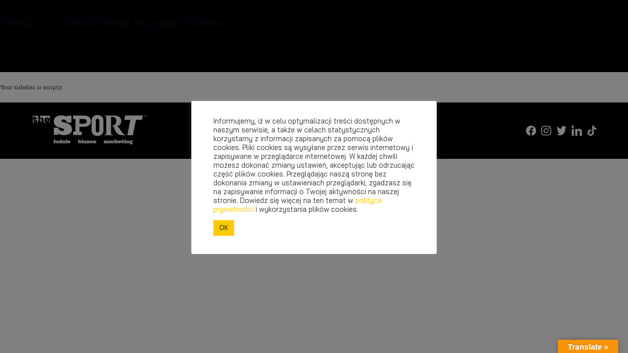

--- FILE ---
content_type: text/html; charset=UTF-8
request_url: https://thesport.pl/tag/bundesliga/
body_size: 26327
content:
<!doctype html>
<html class="no-js" lang="pl-PL">
<head>
    <meta charset="utf-8">
    <meta http-equiv="x-ua-compatible" content="ie=edge">
    <meta name="viewport" content="width=device-width, initial-scale=1">
    <meta name="facebook-domain-verification" content="08k47af059v9hr0de0qucyp89v5532"/>
    <meta name='robots' content='noindex, follow' />

<!-- Google Tag Manager for WordPress by gtm4wp.com -->
<script data-cfasync="false" data-pagespeed-no-defer>
	var gtm4wp_datalayer_name = "dataLayer";
	var dataLayer = dataLayer || [];

	const gtm4wp_scrollerscript_debugmode         = false;
	const gtm4wp_scrollerscript_callbacktime      = 100;
	const gtm4wp_scrollerscript_readerlocation    = 150;
	const gtm4wp_scrollerscript_contentelementid  = "content";
	const gtm4wp_scrollerscript_scannertime       = 60;
</script>
<!-- End Google Tag Manager for WordPress by gtm4wp.com -->
	<!-- This site is optimized with the Yoast SEO plugin v19.10 - https://yoast.com/wordpress/plugins/seo/ -->
	<title>Archiwa bundesliga - TheSport.pl - świat sportu z różnych perspektyw</title><link rel="stylesheet" href="https://thesport.pl/wp-content/cache/min/1/7c5eb760e822dc630b8c4cc19d090f4e.css" media="all" data-minify="1" />
	<meta name="description" content="Tutaj znajdziesz wszystkie wpisy spod tagu bundesliga. Zapraszamy do artykułów." />
	<meta property="og:locale" content="pl_PL" />
	<meta property="og:type" content="article" />
	<meta property="og:title" content="Archiwa bundesliga - TheSport.pl - świat sportu z różnych perspektyw" />
	<meta property="og:description" content="Tutaj znajdziesz wszystkie wpisy spod tagu bundesliga. Zapraszamy do artykułów." />
	<meta property="og:url" content="https://thesport.pl/tag/bundesliga/" />
	<meta property="og:site_name" content="TheSport.pl - świat sportu z różnych perspektyw" />
	<meta name="twitter:card" content="summary_large_image" />
	<script type="application/ld+json" class="yoast-schema-graph">{"@context":"https://schema.org","@graph":[{"@type":"CollectionPage","@id":"https://thesport.pl/tag/bundesliga/","url":"https://thesport.pl/tag/bundesliga/","name":"Archiwa bundesliga - TheSport.pl - świat sportu z różnych perspektyw","isPartOf":{"@id":"https://thesport.pl/#website"},"description":"Tutaj znajdziesz wszystkie wpisy spod tagu bundesliga. Zapraszamy do artykułów.","breadcrumb":{"@id":"https://thesport.pl/tag/bundesliga/#breadcrumb"},"inLanguage":"pl-PL"},{"@type":"BreadcrumbList","@id":"https://thesport.pl/tag/bundesliga/#breadcrumb","itemListElement":[{"@type":"ListItem","position":1,"name":"Strona główna","item":"https://thesport.pl/"},{"@type":"ListItem","position":2,"name":"bundesliga"}]},{"@type":"WebSite","@id":"https://thesport.pl/#website","url":"https://thesport.pl/","name":"TheSport.pl - świat sportu z różnych perspektyw","description":"Ludzie, aktywność, styl życia","potentialAction":[{"@type":"SearchAction","target":{"@type":"EntryPoint","urlTemplate":"https://thesport.pl/?s={search_term_string}"},"query-input":"required name=search_term_string"}],"inLanguage":"pl-PL"}]}</script>
	<!-- / Yoast SEO plugin. -->


<link rel='dns-prefetch' href='//translate.google.com' />

<link rel="alternate" type="application/rss+xml" title="TheSport.pl - świat sportu z różnych perspektyw &raquo; Kanał z wpisami otagowanymi jako bundesliga" href="https://thesport.pl/tag/bundesliga/feed/" />
<style id='wp-img-auto-sizes-contain-inline-css' type='text/css'>
img:is([sizes=auto i],[sizes^="auto," i]){contain-intrinsic-size:3000px 1500px}
/*# sourceURL=wp-img-auto-sizes-contain-inline-css */
</style>
<style id='wp-emoji-styles-inline-css' type='text/css'>

	img.wp-smiley, img.emoji {
		display: inline !important;
		border: none !important;
		box-shadow: none !important;
		height: 1em !important;
		width: 1em !important;
		margin: 0 0.07em !important;
		vertical-align: -0.1em !important;
		background: none !important;
		padding: 0 !important;
	}
/*# sourceURL=wp-emoji-styles-inline-css */
</style>
<style id='wp-block-library-inline-css' type='text/css'>
:root{--wp-block-synced-color:#7a00df;--wp-block-synced-color--rgb:122,0,223;--wp-bound-block-color:var(--wp-block-synced-color);--wp-editor-canvas-background:#ddd;--wp-admin-theme-color:#007cba;--wp-admin-theme-color--rgb:0,124,186;--wp-admin-theme-color-darker-10:#006ba1;--wp-admin-theme-color-darker-10--rgb:0,107,160.5;--wp-admin-theme-color-darker-20:#005a87;--wp-admin-theme-color-darker-20--rgb:0,90,135;--wp-admin-border-width-focus:2px}@media (min-resolution:192dpi){:root{--wp-admin-border-width-focus:1.5px}}.wp-element-button{cursor:pointer}:root .has-very-light-gray-background-color{background-color:#eee}:root .has-very-dark-gray-background-color{background-color:#313131}:root .has-very-light-gray-color{color:#eee}:root .has-very-dark-gray-color{color:#313131}:root .has-vivid-green-cyan-to-vivid-cyan-blue-gradient-background{background:linear-gradient(135deg,#00d084,#0693e3)}:root .has-purple-crush-gradient-background{background:linear-gradient(135deg,#34e2e4,#4721fb 50%,#ab1dfe)}:root .has-hazy-dawn-gradient-background{background:linear-gradient(135deg,#faaca8,#dad0ec)}:root .has-subdued-olive-gradient-background{background:linear-gradient(135deg,#fafae1,#67a671)}:root .has-atomic-cream-gradient-background{background:linear-gradient(135deg,#fdd79a,#004a59)}:root .has-nightshade-gradient-background{background:linear-gradient(135deg,#330968,#31cdcf)}:root .has-midnight-gradient-background{background:linear-gradient(135deg,#020381,#2874fc)}:root{--wp--preset--font-size--normal:16px;--wp--preset--font-size--huge:42px}.has-regular-font-size{font-size:1em}.has-larger-font-size{font-size:2.625em}.has-normal-font-size{font-size:var(--wp--preset--font-size--normal)}.has-huge-font-size{font-size:var(--wp--preset--font-size--huge)}.has-text-align-center{text-align:center}.has-text-align-left{text-align:left}.has-text-align-right{text-align:right}.has-fit-text{white-space:nowrap!important}#end-resizable-editor-section{display:none}.aligncenter{clear:both}.items-justified-left{justify-content:flex-start}.items-justified-center{justify-content:center}.items-justified-right{justify-content:flex-end}.items-justified-space-between{justify-content:space-between}.screen-reader-text{border:0;clip-path:inset(50%);height:1px;margin:-1px;overflow:hidden;padding:0;position:absolute;width:1px;word-wrap:normal!important}.screen-reader-text:focus{background-color:#ddd;clip-path:none;color:#444;display:block;font-size:1em;height:auto;left:5px;line-height:normal;padding:15px 23px 14px;text-decoration:none;top:5px;width:auto;z-index:100000}html :where(.has-border-color){border-style:solid}html :where([style*=border-top-color]){border-top-style:solid}html :where([style*=border-right-color]){border-right-style:solid}html :where([style*=border-bottom-color]){border-bottom-style:solid}html :where([style*=border-left-color]){border-left-style:solid}html :where([style*=border-width]){border-style:solid}html :where([style*=border-top-width]){border-top-style:solid}html :where([style*=border-right-width]){border-right-style:solid}html :where([style*=border-bottom-width]){border-bottom-style:solid}html :where([style*=border-left-width]){border-left-style:solid}html :where(img[class*=wp-image-]){height:auto;max-width:100%}:where(figure){margin:0 0 1em}html :where(.is-position-sticky){--wp-admin--admin-bar--position-offset:var(--wp-admin--admin-bar--height,0px)}@media screen and (max-width:600px){html :where(.is-position-sticky){--wp-admin--admin-bar--position-offset:0px}}

/*# sourceURL=wp-block-library-inline-css */
</style><style id='global-styles-inline-css' type='text/css'>
:root{--wp--preset--aspect-ratio--square: 1;--wp--preset--aspect-ratio--4-3: 4/3;--wp--preset--aspect-ratio--3-4: 3/4;--wp--preset--aspect-ratio--3-2: 3/2;--wp--preset--aspect-ratio--2-3: 2/3;--wp--preset--aspect-ratio--16-9: 16/9;--wp--preset--aspect-ratio--9-16: 9/16;--wp--preset--color--black: #000000;--wp--preset--color--cyan-bluish-gray: #abb8c3;--wp--preset--color--white: #ffffff;--wp--preset--color--pale-pink: #f78da7;--wp--preset--color--vivid-red: #cf2e2e;--wp--preset--color--luminous-vivid-orange: #ff6900;--wp--preset--color--luminous-vivid-amber: #fcb900;--wp--preset--color--light-green-cyan: #7bdcb5;--wp--preset--color--vivid-green-cyan: #00d084;--wp--preset--color--pale-cyan-blue: #8ed1fc;--wp--preset--color--vivid-cyan-blue: #0693e3;--wp--preset--color--vivid-purple: #9b51e0;--wp--preset--gradient--vivid-cyan-blue-to-vivid-purple: linear-gradient(135deg,rgb(6,147,227) 0%,rgb(155,81,224) 100%);--wp--preset--gradient--light-green-cyan-to-vivid-green-cyan: linear-gradient(135deg,rgb(122,220,180) 0%,rgb(0,208,130) 100%);--wp--preset--gradient--luminous-vivid-amber-to-luminous-vivid-orange: linear-gradient(135deg,rgb(252,185,0) 0%,rgb(255,105,0) 100%);--wp--preset--gradient--luminous-vivid-orange-to-vivid-red: linear-gradient(135deg,rgb(255,105,0) 0%,rgb(207,46,46) 100%);--wp--preset--gradient--very-light-gray-to-cyan-bluish-gray: linear-gradient(135deg,rgb(238,238,238) 0%,rgb(169,184,195) 100%);--wp--preset--gradient--cool-to-warm-spectrum: linear-gradient(135deg,rgb(74,234,220) 0%,rgb(151,120,209) 20%,rgb(207,42,186) 40%,rgb(238,44,130) 60%,rgb(251,105,98) 80%,rgb(254,248,76) 100%);--wp--preset--gradient--blush-light-purple: linear-gradient(135deg,rgb(255,206,236) 0%,rgb(152,150,240) 100%);--wp--preset--gradient--blush-bordeaux: linear-gradient(135deg,rgb(254,205,165) 0%,rgb(254,45,45) 50%,rgb(107,0,62) 100%);--wp--preset--gradient--luminous-dusk: linear-gradient(135deg,rgb(255,203,112) 0%,rgb(199,81,192) 50%,rgb(65,88,208) 100%);--wp--preset--gradient--pale-ocean: linear-gradient(135deg,rgb(255,245,203) 0%,rgb(182,227,212) 50%,rgb(51,167,181) 100%);--wp--preset--gradient--electric-grass: linear-gradient(135deg,rgb(202,248,128) 0%,rgb(113,206,126) 100%);--wp--preset--gradient--midnight: linear-gradient(135deg,rgb(2,3,129) 0%,rgb(40,116,252) 100%);--wp--preset--font-size--small: 13px;--wp--preset--font-size--medium: 20px;--wp--preset--font-size--large: 36px;--wp--preset--font-size--x-large: 42px;--wp--preset--spacing--20: 0.44rem;--wp--preset--spacing--30: 0.67rem;--wp--preset--spacing--40: 1rem;--wp--preset--spacing--50: 1.5rem;--wp--preset--spacing--60: 2.25rem;--wp--preset--spacing--70: 3.38rem;--wp--preset--spacing--80: 5.06rem;--wp--preset--shadow--natural: 6px 6px 9px rgba(0, 0, 0, 0.2);--wp--preset--shadow--deep: 12px 12px 50px rgba(0, 0, 0, 0.4);--wp--preset--shadow--sharp: 6px 6px 0px rgba(0, 0, 0, 0.2);--wp--preset--shadow--outlined: 6px 6px 0px -3px rgb(255, 255, 255), 6px 6px rgb(0, 0, 0);--wp--preset--shadow--crisp: 6px 6px 0px rgb(0, 0, 0);}:where(.is-layout-flex){gap: 0.5em;}:where(.is-layout-grid){gap: 0.5em;}body .is-layout-flex{display: flex;}.is-layout-flex{flex-wrap: wrap;align-items: center;}.is-layout-flex > :is(*, div){margin: 0;}body .is-layout-grid{display: grid;}.is-layout-grid > :is(*, div){margin: 0;}:where(.wp-block-columns.is-layout-flex){gap: 2em;}:where(.wp-block-columns.is-layout-grid){gap: 2em;}:where(.wp-block-post-template.is-layout-flex){gap: 1.25em;}:where(.wp-block-post-template.is-layout-grid){gap: 1.25em;}.has-black-color{color: var(--wp--preset--color--black) !important;}.has-cyan-bluish-gray-color{color: var(--wp--preset--color--cyan-bluish-gray) !important;}.has-white-color{color: var(--wp--preset--color--white) !important;}.has-pale-pink-color{color: var(--wp--preset--color--pale-pink) !important;}.has-vivid-red-color{color: var(--wp--preset--color--vivid-red) !important;}.has-luminous-vivid-orange-color{color: var(--wp--preset--color--luminous-vivid-orange) !important;}.has-luminous-vivid-amber-color{color: var(--wp--preset--color--luminous-vivid-amber) !important;}.has-light-green-cyan-color{color: var(--wp--preset--color--light-green-cyan) !important;}.has-vivid-green-cyan-color{color: var(--wp--preset--color--vivid-green-cyan) !important;}.has-pale-cyan-blue-color{color: var(--wp--preset--color--pale-cyan-blue) !important;}.has-vivid-cyan-blue-color{color: var(--wp--preset--color--vivid-cyan-blue) !important;}.has-vivid-purple-color{color: var(--wp--preset--color--vivid-purple) !important;}.has-black-background-color{background-color: var(--wp--preset--color--black) !important;}.has-cyan-bluish-gray-background-color{background-color: var(--wp--preset--color--cyan-bluish-gray) !important;}.has-white-background-color{background-color: var(--wp--preset--color--white) !important;}.has-pale-pink-background-color{background-color: var(--wp--preset--color--pale-pink) !important;}.has-vivid-red-background-color{background-color: var(--wp--preset--color--vivid-red) !important;}.has-luminous-vivid-orange-background-color{background-color: var(--wp--preset--color--luminous-vivid-orange) !important;}.has-luminous-vivid-amber-background-color{background-color: var(--wp--preset--color--luminous-vivid-amber) !important;}.has-light-green-cyan-background-color{background-color: var(--wp--preset--color--light-green-cyan) !important;}.has-vivid-green-cyan-background-color{background-color: var(--wp--preset--color--vivid-green-cyan) !important;}.has-pale-cyan-blue-background-color{background-color: var(--wp--preset--color--pale-cyan-blue) !important;}.has-vivid-cyan-blue-background-color{background-color: var(--wp--preset--color--vivid-cyan-blue) !important;}.has-vivid-purple-background-color{background-color: var(--wp--preset--color--vivid-purple) !important;}.has-black-border-color{border-color: var(--wp--preset--color--black) !important;}.has-cyan-bluish-gray-border-color{border-color: var(--wp--preset--color--cyan-bluish-gray) !important;}.has-white-border-color{border-color: var(--wp--preset--color--white) !important;}.has-pale-pink-border-color{border-color: var(--wp--preset--color--pale-pink) !important;}.has-vivid-red-border-color{border-color: var(--wp--preset--color--vivid-red) !important;}.has-luminous-vivid-orange-border-color{border-color: var(--wp--preset--color--luminous-vivid-orange) !important;}.has-luminous-vivid-amber-border-color{border-color: var(--wp--preset--color--luminous-vivid-amber) !important;}.has-light-green-cyan-border-color{border-color: var(--wp--preset--color--light-green-cyan) !important;}.has-vivid-green-cyan-border-color{border-color: var(--wp--preset--color--vivid-green-cyan) !important;}.has-pale-cyan-blue-border-color{border-color: var(--wp--preset--color--pale-cyan-blue) !important;}.has-vivid-cyan-blue-border-color{border-color: var(--wp--preset--color--vivid-cyan-blue) !important;}.has-vivid-purple-border-color{border-color: var(--wp--preset--color--vivid-purple) !important;}.has-vivid-cyan-blue-to-vivid-purple-gradient-background{background: var(--wp--preset--gradient--vivid-cyan-blue-to-vivid-purple) !important;}.has-light-green-cyan-to-vivid-green-cyan-gradient-background{background: var(--wp--preset--gradient--light-green-cyan-to-vivid-green-cyan) !important;}.has-luminous-vivid-amber-to-luminous-vivid-orange-gradient-background{background: var(--wp--preset--gradient--luminous-vivid-amber-to-luminous-vivid-orange) !important;}.has-luminous-vivid-orange-to-vivid-red-gradient-background{background: var(--wp--preset--gradient--luminous-vivid-orange-to-vivid-red) !important;}.has-very-light-gray-to-cyan-bluish-gray-gradient-background{background: var(--wp--preset--gradient--very-light-gray-to-cyan-bluish-gray) !important;}.has-cool-to-warm-spectrum-gradient-background{background: var(--wp--preset--gradient--cool-to-warm-spectrum) !important;}.has-blush-light-purple-gradient-background{background: var(--wp--preset--gradient--blush-light-purple) !important;}.has-blush-bordeaux-gradient-background{background: var(--wp--preset--gradient--blush-bordeaux) !important;}.has-luminous-dusk-gradient-background{background: var(--wp--preset--gradient--luminous-dusk) !important;}.has-pale-ocean-gradient-background{background: var(--wp--preset--gradient--pale-ocean) !important;}.has-electric-grass-gradient-background{background: var(--wp--preset--gradient--electric-grass) !important;}.has-midnight-gradient-background{background: var(--wp--preset--gradient--midnight) !important;}.has-small-font-size{font-size: var(--wp--preset--font-size--small) !important;}.has-medium-font-size{font-size: var(--wp--preset--font-size--medium) !important;}.has-large-font-size{font-size: var(--wp--preset--font-size--large) !important;}.has-x-large-font-size{font-size: var(--wp--preset--font-size--x-large) !important;}
/*# sourceURL=global-styles-inline-css */
</style>

<style id='classic-theme-styles-inline-css' type='text/css'>
/*! This file is auto-generated */
.wp-block-button__link{color:#fff;background-color:#32373c;border-radius:9999px;box-shadow:none;text-decoration:none;padding:calc(.667em + 2px) calc(1.333em + 2px);font-size:1.125em}.wp-block-file__button{background:#32373c;color:#fff;text-decoration:none}
/*# sourceURL=/wp-includes/css/classic-themes.min.css */
</style>








<style id='rocket-lazyload-inline-css' type='text/css'>
.rll-youtube-player{position:relative;padding-bottom:56.23%;height:0;overflow:hidden;max-width:100%;}.rll-youtube-player:focus-within{outline: 2px solid currentColor;outline-offset: 5px;}.rll-youtube-player iframe{position:absolute;top:0;left:0;width:100%;height:100%;z-index:100;background:0 0}.rll-youtube-player img{bottom:0;display:block;left:0;margin:auto;max-width:100%;width:100%;position:absolute;right:0;top:0;border:none;height:auto;-webkit-transition:.4s all;-moz-transition:.4s all;transition:.4s all}.rll-youtube-player img:hover{-webkit-filter:brightness(75%)}.rll-youtube-player .play{height:100%;width:100%;left:0;top:0;position:absolute;background:url(https://thesport.pl/wp-content/plugins/wp-rocket/assets/img/youtube.png) no-repeat center;background-color: transparent !important;cursor:pointer;border:none;}
/*# sourceURL=rocket-lazyload-inline-css */
</style>
<script type="text/javascript" src="https://thesport.pl/wp-includes/js/jquery/jquery.min.js?ver=3.7.1" id="jquery-core-js" defer></script>
<script type="text/javascript" src="https://thesport.pl/wp-includes/js/jquery/jquery-migrate.min.js?ver=3.4.1" id="jquery-migrate-js" defer></script>
<script type="text/javascript" id="cookie-law-info-js-extra">
/* <![CDATA[ */
var Cli_Data = {"nn_cookie_ids":[],"cookielist":[],"non_necessary_cookies":[],"ccpaEnabled":"","ccpaRegionBased":"","ccpaBarEnabled":"","strictlyEnabled":["necessary","obligatoire"],"ccpaType":"gdpr","js_blocking":"1","custom_integration":"","triggerDomRefresh":"","secure_cookies":""};
var cli_cookiebar_settings = {"animate_speed_hide":"500","animate_speed_show":"500","background":"#FFF","border":"#b1a6a6c2","border_on":"","button_1_button_colour":"#61a229","button_1_button_hover":"#4e8221","button_1_link_colour":"#fff","button_1_as_button":"1","button_1_new_win":"","button_2_button_colour":"#333","button_2_button_hover":"#292929","button_2_link_colour":"#444","button_2_as_button":"","button_2_hidebar":"","button_3_button_colour":"#dedfe0","button_3_button_hover":"#b2b2b3","button_3_link_colour":"#333333","button_3_as_button":"1","button_3_new_win":"","button_4_button_colour":"#dedfe0","button_4_button_hover":"#b2b2b3","button_4_link_colour":"#333333","button_4_as_button":"1","button_7_button_colour":"#fdca00","button_7_button_hover":"#caa200","button_7_link_colour":"#000000","button_7_as_button":"1","button_7_new_win":"","font_family":"inherit","header_fix":"","notify_animate_hide":"1","notify_animate_show":"","notify_div_id":"#cookie-law-info-bar","notify_position_horizontal":"right","notify_position_vertical":"bottom","scroll_close":"","scroll_close_reload":"","accept_close_reload":"","reject_close_reload":"","showagain_tab":"","showagain_background":"#fff","showagain_border":"#000","showagain_div_id":"#cookie-law-info-again","showagain_x_position":"100px","text":"#333333","show_once_yn":"","show_once":"10000","logging_on":"","as_popup":"","popup_overlay":"1","bar_heading_text":"","cookie_bar_as":"popup","popup_showagain_position":"bottom-right","widget_position":"left"};
var log_object = {"ajax_url":"https://thesport.pl/wp-admin/admin-ajax.php"};
//# sourceURL=cookie-law-info-js-extra
/* ]]> */
</script>
<script data-minify="1" type="text/javascript" src="https://thesport.pl/wp-content/cache/min/1/wp-content/plugins/cookie-law-info/legacy/public/js/cookie-law-info-public.js?ver=1753194923" id="cookie-law-info-js" defer></script>
<script data-minify="1" type="text/javascript" src="https://thesport.pl/wp-content/cache/min/1/wp-content/plugins/duracelltomi-google-tag-manager/js/analytics-talk-content-tracking.js?ver=1753194923" id="gtm4wp-scroll-tracking-js" defer></script>
<link rel="https://api.w.org/" href="https://thesport.pl/wp-json/" /><link rel="alternate" title="JSON" type="application/json" href="https://thesport.pl/wp-json/wp/v2/tags/1368" /><link rel="EditURI" type="application/rsd+xml" title="RSD" href="https://thesport.pl/xmlrpc.php?rsd" />
<meta name="generator" content="WordPress 6.9" />
<style>#google_language_translator a{display:none!important;}.goog-te-gadget{color:transparent!important;}.goog-te-gadget{font-size:0px!important;}.goog-branding{display:none;}.goog-tooltip{display: none!important;}.goog-tooltip:hover{display: none!important;}.goog-text-highlight{background-color:transparent!important;border:none!important;box-shadow:none!important;}#google_language_translator{display:none;}#google_language_translator select.goog-te-combo{color:#32373c;}#flags{display:none;}.goog-te-banner-frame{visibility:hidden!important;}body{top:0px!important;}#goog-gt-tt{display:none!important;}#glt-translate-trigger > span{color:#ffffff;}#glt-translate-trigger{background:#f89406;}</style>
<!-- Google Tag Manager for WordPress by gtm4wp.com -->
<!-- GTM Container placement set to footer -->
<script data-cfasync="false" data-pagespeed-no-defer type="text/javascript">
	var dataLayer_content = {"pagePostType":false,"pagePostType2":"tag-"};
	dataLayer.push( dataLayer_content );
</script>
<script data-cfasync="false">
(function(w,d,s,l,i){w[l]=w[l]||[];w[l].push({'gtm.start':
new Date().getTime(),event:'gtm.js'});var f=d.getElementsByTagName(s)[0],
j=d.createElement(s),dl=l!='dataLayer'?'&l='+l:'';j.async=true;j.src=
'//www.googletagmanager.com/gtm.'+'js?id='+i+dl;f.parentNode.insertBefore(j,f);
})(window,document,'script','dataLayer','GTM-PQWGB35');
</script>
<!-- End Google Tag Manager -->
<!-- End Google Tag Manager for WordPress by gtm4wp.com -->
<link rel="preload" as="font" href="https://thesport.pl/wp-content/themes/thesport/public/fonts/bai-jamjuree-v4-latin-ext_latin-regular.woff2" crossorigin>
<link rel="preload" as="font" href="https://thesport.pl/wp-content/themes/thesport/public/fonts/hepta-slab-v9-latin-ext_latin-regular.woff2" crossorigin>
<link rel="preload" as="font" href="https://thesport.pl/wp-content/themes/thesport/public/fonts/hepta-slab-v9-latin-ext_latin-900.woff2" crossorigin>
<link rel="preload" as="font" href="https://thesport.pl/wp-content/themes/thesport/public/fonts/bai-jamjuree-v4-latin-ext_latin-500.woff2" crossorigin>
<link rel="preload" as="font" href="https://thesport.pl/wp-content/themes/thesport/public/fonts/bai-jamjuree-v4-latin-ext_latin-700.woff2" crossorigin>
<link rel="preload" as="font" href="https://thesport.pl/wp-content/themes/thesport/public/fonts/hepta-slab-v9-latin-ext_latin-500.woff2" crossorigin>
<link rel="preload" as="font" href="https://thesport.pl/wp-content/themes/thesport/public/fonts/bai-jamjuree-v4-latin-ext_latin-300.woff2" crossorigin>    <script type="text/javascript">
        const mapboxToken = "pk.eyJ1Ijoic3BlZWR1cG5pbmphIiwiYSI6ImNrcW05OWR6NTBxcXIydm40Nm5oN2EwODAifQ.PO510HVLYIVhtACvrAmHxA";
    </script><meta name="redi-version" content="1.2.7" /><link rel="icon" href="https://thesport.pl/wp-content/uploads/2021/12/cropped-fav1-32x32.png" sizes="32x32" />
<link rel="icon" href="https://thesport.pl/wp-content/uploads/2021/12/cropped-fav1-192x192.png" sizes="192x192" />
<link rel="apple-touch-icon" href="https://thesport.pl/wp-content/uploads/2021/12/cropped-fav1-180x180.png" />
<meta name="msapplication-TileImage" content="https://thesport.pl/wp-content/uploads/2021/12/cropped-fav1-270x270.png" />
		<style type="text/css" id="wp-custom-css">
			
#wt-cli-accept-all-btn {
	margin-left: 0px
}

.slide-show .slide-show-gallery__item picture {
	    width: 100%;
    height: auto;
}

.belka h1 {
	margin:auto !important
}
.section-public .content-wrapper p strong {
font-weight: 800 !important;
}

.section-produkty .photo-wrapper {
    position: relative;
    display: block !important;
    width: 100%;
}
.section-treningi .photo-wrapper {
    position: relative;
    display: block !important;
    width: 100%;
}

@media (max-width: 767px) {
.section-public .photo-wrapper .title-wrapper {
	top: initial !important;
    left: 14px !important;
    bottom: 13px !important;
    font-size: calc(14px + (14 * ((100vw - 90px) / 300)));
    line-height: calc(20px + (20 * ((100vw - 90px) / 300)));
    padding: 0 7px 0 !important;
    margin-bottom: 0 !important;
}
}
.wp-block-video video {
    width: auto !important;
    height: auto !important;
}
.adsbygoogle {
	width: 100%;
	display: flex !important;
	height: 100px !important;
	justify-content: center;
	margin-bottom: 35px;
}
.newsfeed__item .adsbygoogle{
		margin-top: 35px;
}
.single .content-inner .adsbygoogle{
		margin-top: 35px;
}

.section-public .content-wrapper h2.wp-block-heading {
  font-size: clamp(22px, 3vw, 28px);
  line-height: 1.25;
}

.section-public .content-wrapper h3.wp-block-heading {
  font-size: clamp(18px, 2.4vw, 22px);
  line-height: 1.3;
  font-weight: 700;
}

		</style>
		<noscript><style id="rocket-lazyload-nojs-css">.rll-youtube-player, [data-lazy-src]{display:none !important;}</style></noscript>    <!-- Global site tag (gtag.js) - Google Analytics -->
    <script async src="https://www.googletagmanager.com/gtag/js?id=G-91DNTNK9T1"></script>
    <script>
        window.dataLayer = window.dataLayer || [];

        function gtag() {
            dataLayer.push(arguments);
        }

        gtag('js', new Date());

        gtag('config', 'G-91DNTNK9T1');
    </script>
	<script async src="https://pagead2.googlesyndication.com/pagead/js/adsbygoogle.js?client=ca-pub-9572203214467422"
     crossorigin="anonymous"></script>

</head>
<body class="archive tag tag-bundesliga tag-1368 wp-theme-thesport">
<main id="app" class="app">
    <input type="checkbox" name="switch_menu" id="switch_menu" hidden>
    <header id="header" class="header">
        <div class="container flex">
                            <a href="https://thesport.pl" class="logo">
                                            <img width="1900" height="530" src="data:image/svg+xml,%3Csvg%20xmlns='http://www.w3.org/2000/svg'%20viewBox='0%200%201900%20530'%3E%3C/svg%3E" alt="The Sport" data-lazy-src="https://thesport.pl/wp-content/uploads/2024/02/new-logo.svg"><noscript><img width="1900" height="530" src="https://thesport.pl/wp-content/uploads/2024/02/new-logo.svg" alt="The Sport"></noscript>
                                    </a>
                        <div class="inner">
                <div class="menu-menu-container"><ul id="menu-menu" class="__menu_main"><li id="menu-item-2793" class="menu-item menu-item-type-post_type menu-item-object-page menu-item-2793"><a href="https://thesport.pl/o-projekcie/">O projekcie</a></li>
<li id="menu-item-661" class="menu-item menu-item-type-post_type menu-item-object-page menu-item-661"><a href="https://thesport.pl/feeds/">Feed</a></li>
<li id="menu-item-6243" class="menu-item menu-item-type-post_type menu-item-object-page menu-item-6243"><a href="https://thesport.pl/biznes/">Biznes</a></li>
<li id="menu-item-3215" class="menu-item menu-item-type-post_type menu-item-object-page menu-item-3215"><a href="https://thesport.pl/podcasty/">Podcasty</a></li>
<li id="menu-item-90" class="menu-item menu-item-type-post_type menu-item-object-page menu-item-90"><a href="https://thesport.pl/treningi/">Treningi</a></li>
<li id="menu-item-89" class="menu-item menu-item-type-post_type menu-item-object-page menu-item-89"><a href="https://thesport.pl/produkty/">Produkty</a></li>
<li id="menu-item-4492" class="menu-item menu-item-type-post_type menu-item-object-page menu-item-4492"><a href="https://thesport.pl/wydarzenia/">Wydarzenia</a></li>
</ul></div>
                <ul class="socials_h">
                    <li class="search-li">
                        <button id="show-search-form">
                            <span class="search-toggle"></span>
                        </button>
                    </li>
                    <li><a href="https://www.facebook.com/The-Sport-107586521671567" target="_blank"><img width="21"
                                                                                                          height="21"
                                                                                                          src="data:image/svg+xml,%3Csvg%20xmlns='http://www.w3.org/2000/svg'%20viewBox='0%200%2021%2021'%3E%3C/svg%3E"
                                                                                                          alt="The sport - odwiedź nasz FB" data-lazy-src="https://thesport.pl/wp-content/themes/thesport/public/images/Icon_awesome-facebook.svg"><noscript><img width="21"
                                                                                                          height="21"
                                                                                                          src="https://thesport.pl/wp-content/themes/thesport/public/images/Icon_awesome-facebook.svg"
                                                                                                          alt="The sport - odwiedź nasz FB"></noscript></a>
                    </li>
                    <li><a href="https://www.instagram.com/thesport_pl/" target="_blank"><img width="21" height="21"
                                                                                              src="data:image/svg+xml,%3Csvg%20xmlns='http://www.w3.org/2000/svg'%20viewBox='0%200%2021%2021'%3E%3C/svg%3E"
                                                                                              alt="The sport - odwiedź nasz Instagram" data-lazy-src="https://thesport.pl/wp-content/themes/thesport/public/images/Icon_simple-instagram.svg"><noscript><img width="21" height="21"
                                                                                              src="https://thesport.pl/wp-content/themes/thesport/public/images/Icon_simple-instagram.svg"
                                                                                              alt="The sport - odwiedź nasz Instagram"></noscript></a>
                    </li>
                    <li><a href="https://twitter.com/TheSportPL/" target="_blank"><img width="21" height="21"
                                                                                       src="data:image/svg+xml,%3Csvg%20xmlns='http://www.w3.org/2000/svg'%20viewBox='0%200%2021%2021'%3E%3C/svg%3E"
                                                                                       alt="The sport - odwiedź nasz Twitter" data-lazy-src="https://thesport.pl/wp-content/themes/thesport/public/images/Icon_simple-twitter.svg"><noscript><img width="21" height="21"
                                                                                       src="https://thesport.pl/wp-content/themes/thesport/public/images/Icon_simple-twitter.svg"
                                                                                       alt="The sport - odwiedź nasz Twitter"></noscript></a>
                    </li>
                    <li><a href="https://www.linkedin.com/company/86205503/" target="_blank"><img width="21" height="21"
                                                                                       src="data:image/svg+xml,%3Csvg%20xmlns='http://www.w3.org/2000/svg'%20viewBox='0%200%2021%2021'%3E%3C/svg%3E"
                                                                                       alt="The sport - odwiedź nasz Linkedin" data-lazy-src="https://thesport.pl/wp-content/themes/thesport/public/images/linkedin.png"><noscript><img width="21" height="21"
                                                                                       src="https://thesport.pl/wp-content/themes/thesport/public/images/linkedin.png"
                                                                                       alt="The sport - odwiedź nasz Linkedin"></noscript></a>
                    </li>
                    <li><a href="https://www.tiktok.com/@thesport.pl" target="_blank"><img width="21" height="21"
                                                                                       src="data:image/svg+xml,%3Csvg%20xmlns='http://www.w3.org/2000/svg'%20viewBox='0%200%2021%2021'%3E%3C/svg%3E"
                                                                                       alt="The sport - odwiedź nasz Tiktok" data-lazy-src="https://thesport.pl/wp-content/themes/thesport/public/images/tik-tok.png"><noscript><img width="21" height="21"
                                                                                       src="https://thesport.pl/wp-content/themes/thesport/public/images/tik-tok.png"
                                                                                       alt="The sport - odwiedź nasz Tiktok"></noscript></a>
                    </li>
                </ul>

                <label for="switch_menu" class="switch_menu">
                    <svg width="31" height="28" xmlns="http://www.w3.org/2000/svg">
                        <path d="M0 28v-7h31v7z" fill="#fdca00"/>
                        <path d="M0 17v-6h31v6z" fill="#fdca00"/>
                        <g>
                            <path d="M0 7V0h31v7z" fill="#fdca00"/>
                        </g>
                        <g>
                            <path d="M0 7V0h31v7z" fill="#fdca00"/>
                            <path d="M0 17v-6h31v6z" fill="#fdca00"/>
                            <g>
                                <path d="M0 28v-7h31v7z" fill="#fdca00"/>
                            </g>
                        </g>
                    </svg>
                </label>
            </div>
        </div>
    </header>
    <div class="search-form">
        <div class="container">
            <form action="/" method="GET">
    <label for="search">
        <input
            id="search"
            type="text"
            name="s"
            value=""
            placeholder="Wpisz co chcesz wyszukać..."
        >
    </label>

    <input type="submit" value="Szukaj">
</form>
        </div>
    </div>



<header class="header">
    <h2>Tonik — WordPress Starter Theme</h2>
    <p>Tonik is a WordPress Starter Theme which aims to modernize, organize and enhance some aspects of WordPress theme development. Take a look at what is waiting for you.</p>

    [button href='https://github.com/tonik/tonik']Checkout documentation →[/button]</header>

<section class="section">
    <div class="wrapper">
        <div class="content">
                            <section>
    <div><form action="/" method="GET">
    <label for="search">
        <input
            id="search"
            type="text"
            name="s"
            value=""
            placeholder="Wpisz co chcesz wyszukać..."
        >
    </label>

    <input type="submit" value="Szukaj">
</form>
</div>
</section>
                    </div>

                    <aside class="sidebar">
            <h5>Sidebar</h5>

        <h6>Your sidebar is empty.</h6>
    </aside>
            </div>
</section>

<footer class="footer">

    <div class="container flex">
        <a href="https://thesport.pl" class="logo">
            <img width="1900" height="530" src="data:image/svg+xml,%3Csvg%20xmlns='http://www.w3.org/2000/svg'%20viewBox='0%200%201900%20530'%3E%3C/svg%3E" alt="The Sport" data-lazy-src="https://thesport.pl/wp-content/themes/thesport/public/images/new-logo.svg"><noscript><img width="1900" height="530" src="https://thesport.pl/wp-content/themes/thesport/public/images/new-logo.svg" alt="The Sport"></noscript>
        </a>
        <div class="inner">
            
            <ul class="socials_f">
                <li><a href="https://www.facebook.com/The-Sport-107586521671567"><img width="21" height="21"
                                                                                      src="data:image/svg+xml,%3Csvg%20xmlns='http://www.w3.org/2000/svg'%20viewBox='0%200%2021%2021'%3E%3C/svg%3E"
                                                                                      alt="The sport - odwiedź nasz FB" data-lazy-src="https://thesport.pl/wp-content/themes/thesport/public/images/Icon_awesome-facebook.svg"><noscript><img width="21" height="21"
                                                                                      src="https://thesport.pl/wp-content/themes/thesport/public/images/Icon_awesome-facebook.svg"
                                                                                      alt="The sport - odwiedź nasz FB"></noscript></a>
                </li>
                <li><a href="https://www.instagram.com/thesport_pl/"><img width="21" height="21"
                                                                          src="data:image/svg+xml,%3Csvg%20xmlns='http://www.w3.org/2000/svg'%20viewBox='0%200%2021%2021'%3E%3C/svg%3E"
                                                                          alt="The sport - odwiedź nasz Instagram" data-lazy-src="https://thesport.pl/wp-content/themes/thesport/public/images/Icon_simple-instagram.svg"><noscript><img width="21" height="21"
                                                                          src="https://thesport.pl/wp-content/themes/thesport/public/images/Icon_simple-instagram.svg"
                                                                          alt="The sport - odwiedź nasz Instagram"></noscript></a>
                </li>
                <li><a href="https://twitter.com/TheSportPL/" target="_blank"><img width="21" height="21"
                                                                                   src="data:image/svg+xml,%3Csvg%20xmlns='http://www.w3.org/2000/svg'%20viewBox='0%200%2021%2021'%3E%3C/svg%3E"
                                                                                   alt="The sport - odwiedź nasz Twitter" data-lazy-src="https://thesport.pl/wp-content/themes/thesport/public/images/Icon_simple-twitter.svg"><noscript><img width="21" height="21"
                                                                                   src="https://thesport.pl/wp-content/themes/thesport/public/images/Icon_simple-twitter.svg"
                                                                                   alt="The sport - odwiedź nasz Twitter"></noscript></a>
                </li>
                <li><a href="https://www.linkedin.com/company/86205503/" target="_blank"><img width="21" height="21"
                                                                                              src="data:image/svg+xml,%3Csvg%20xmlns='http://www.w3.org/2000/svg'%20viewBox='0%200%2021%2021'%3E%3C/svg%3E"
                                                                                              alt="The sport - odwiedź nasz Linkedin" data-lazy-src="https://thesport.pl/wp-content/themes/thesport/public/images/linkedin.png"><noscript><img width="21" height="21"
                                                                                              src="https://thesport.pl/wp-content/themes/thesport/public/images/linkedin.png"
                                                                                              alt="The sport - odwiedź nasz Linkedin"></noscript></a>
                </li>
                <li><a href="https://www.tiktok.com/@thesport.pl" target="_blank"><img width="21" height="21"
                                                                                       src="data:image/svg+xml,%3Csvg%20xmlns='http://www.w3.org/2000/svg'%20viewBox='0%200%2021%2021'%3E%3C/svg%3E"
                                                                                       alt="The sport - odwiedź nasz Tiktok" data-lazy-src="https://thesport.pl/wp-content/themes/thesport/public/images/tik-tok.png"><noscript><img width="21" height="21"
                                                                                       src="https://thesport.pl/wp-content/themes/thesport/public/images/tik-tok.png"
                                                                                       alt="The sport - odwiedź nasz Tiktok"></noscript></a>
                </li>
            </ul>
        </div>
    </div>
</footer>
</main>

<script type="speculationrules">
{"prefetch":[{"source":"document","where":{"and":[{"href_matches":"/*"},{"not":{"href_matches":["/wp-*.php","/wp-admin/*","/wp-content/uploads/*","/wp-content/*","/wp-content/plugins/*","/wp-content/themes/thesport/*","/*\\?(.+)"]}},{"not":{"selector_matches":"a[rel~=\"nofollow\"]"}},{"not":{"selector_matches":".no-prefetch, .no-prefetch a"}}]},"eagerness":"conservative"}]}
</script>
<!--googleoff: all--><div id="cookie-law-info-bar" data-nosnippet="true"><span><div class="cli-bar-container cli-style-v2"><div class="cli-bar-message">Informujemy, iż w celu optymalizacji treści dostępnych w naszym serwisie, a także w celach statystycznych korzystamy z informacji zapisanych za pomocą plików cookies. Pliki cookies są wysyłane przez serwis internetowy i zapisywane w przeglądarce internetowej. W każdej chwili możesz dokonać zmiany ustawień, akceptując lub odrzucając część plików cookies. Przeglądając naszą stronę bez dokonania zmiany w ustawieniach przeglądarki, zgadzasz się na zapisywanie informacji o Twojej aktywności na naszej stronie. Dowiedz się więcej na ten temat w <a href="https://thesport.pl/polityka-prywatnosci/ ">polityce prywatności</a> i wykorzystania plików cookies.</div><div class="cli-bar-btn_container"><a id="wt-cli-accept-all-btn" role='button' data-cli_action="accept_all" class="wt-cli-element medium cli-plugin-button wt-cli-accept-all-btn cookie_action_close_header cli_action_button">OK</a></div></div></span></div><div id="cookie-law-info-again" style="display:none" data-nosnippet="true"><span id="cookie_hdr_showagain">Manage consent</span></div><div class="cli-modal" data-nosnippet="true" id="cliSettingsPopup" tabindex="-1" role="dialog" aria-labelledby="cliSettingsPopup" aria-hidden="true">
  <div class="cli-modal-dialog" role="document">
	<div class="cli-modal-content cli-bar-popup">
		  <button type="button" class="cli-modal-close" id="cliModalClose">
			<svg class="" viewBox="0 0 24 24"><path d="M19 6.41l-1.41-1.41-5.59 5.59-5.59-5.59-1.41 1.41 5.59 5.59-5.59 5.59 1.41 1.41 5.59-5.59 5.59 5.59 1.41-1.41-5.59-5.59z"></path><path d="M0 0h24v24h-24z" fill="none"></path></svg>
			<span class="wt-cli-sr-only">Close</span>
		  </button>
		  <div class="cli-modal-body">
			<div class="cli-container-fluid cli-tab-container">
	<div class="cli-row">
		<div class="cli-col-12 cli-align-items-stretch cli-px-0">
			<div class="cli-privacy-overview">
				<h4>Privacy Overview</h4>				<div class="cli-privacy-content">
					<div class="cli-privacy-content-text">This website uses cookies to improve your experience while you navigate through the website. Out of these, the cookies that are categorized as necessary are stored on your browser as they are essential for the working of basic functionalities of the website. We also use third-party cookies that help us analyze and understand how you use this website. These cookies will be stored in your browser only with your consent. You also have the option to opt-out of these cookies. But opting out of some of these cookies may affect your browsing experience.</div>
				</div>
				<a class="cli-privacy-readmore" aria-label="Show more" role="button" data-readmore-text="Show more" data-readless-text="Show less"></a>			</div>
		</div>
		<div class="cli-col-12 cli-align-items-stretch cli-px-0 cli-tab-section-container">
												<div class="cli-tab-section">
						<div class="cli-tab-header">
							<a role="button" tabindex="0" class="cli-nav-link cli-settings-mobile" data-target="necessary" data-toggle="cli-toggle-tab">
								Necessary							</a>
															<div class="wt-cli-necessary-checkbox">
									<input type="checkbox" class="cli-user-preference-checkbox"  id="wt-cli-checkbox-necessary" data-id="checkbox-necessary" checked="checked"  />
									<label class="form-check-label" for="wt-cli-checkbox-necessary">Necessary</label>
								</div>
								<span class="cli-necessary-caption">Always Enabled</span>
													</div>
						<div class="cli-tab-content">
							<div class="cli-tab-pane cli-fade" data-id="necessary">
								<div class="wt-cli-cookie-description">
									Necessary cookies are absolutely essential for the website to function properly. These cookies ensure basic functionalities and security features of the website, anonymously.
<table class="cookielawinfo-row-cat-table cookielawinfo-winter"><thead><tr><th class="cookielawinfo-column-1">Cookie</th><th class="cookielawinfo-column-3">Duration</th><th class="cookielawinfo-column-4">Description</th></tr></thead><tbody><tr class="cookielawinfo-row"><td class="cookielawinfo-column-1">cookielawinfo-checkbox-analytics</td><td class="cookielawinfo-column-3">11 months</td><td class="cookielawinfo-column-4">This cookie is set by GDPR Cookie Consent plugin. The cookie is used to store the user consent for the cookies in the category "Analytics".</td></tr><tr class="cookielawinfo-row"><td class="cookielawinfo-column-1">cookielawinfo-checkbox-functional</td><td class="cookielawinfo-column-3">11 months</td><td class="cookielawinfo-column-4">The cookie is set by GDPR cookie consent to record the user consent for the cookies in the category "Functional".</td></tr><tr class="cookielawinfo-row"><td class="cookielawinfo-column-1">cookielawinfo-checkbox-necessary</td><td class="cookielawinfo-column-3">11 months</td><td class="cookielawinfo-column-4">This cookie is set by GDPR Cookie Consent plugin. The cookies is used to store the user consent for the cookies in the category "Necessary".</td></tr><tr class="cookielawinfo-row"><td class="cookielawinfo-column-1">cookielawinfo-checkbox-others</td><td class="cookielawinfo-column-3">11 months</td><td class="cookielawinfo-column-4">This cookie is set by GDPR Cookie Consent plugin. The cookie is used to store the user consent for the cookies in the category "Other.</td></tr><tr class="cookielawinfo-row"><td class="cookielawinfo-column-1">cookielawinfo-checkbox-performance</td><td class="cookielawinfo-column-3">11 months</td><td class="cookielawinfo-column-4">This cookie is set by GDPR Cookie Consent plugin. The cookie is used to store the user consent for the cookies in the category "Performance".</td></tr><tr class="cookielawinfo-row"><td class="cookielawinfo-column-1">viewed_cookie_policy</td><td class="cookielawinfo-column-3">11 months</td><td class="cookielawinfo-column-4">The cookie is set by the GDPR Cookie Consent plugin and is used to store whether or not user has consented to the use of cookies. It does not store any personal data.</td></tr></tbody></table>								</div>
							</div>
						</div>
					</div>
																	<div class="cli-tab-section">
						<div class="cli-tab-header">
							<a role="button" tabindex="0" class="cli-nav-link cli-settings-mobile" data-target="functional" data-toggle="cli-toggle-tab">
								Functional							</a>
															<div class="cli-switch">
									<input type="checkbox" id="wt-cli-checkbox-functional" class="cli-user-preference-checkbox"  data-id="checkbox-functional" />
									<label for="wt-cli-checkbox-functional" class="cli-slider" data-cli-enable="Enabled" data-cli-disable="Disabled"><span class="wt-cli-sr-only">Functional</span></label>
								</div>
													</div>
						<div class="cli-tab-content">
							<div class="cli-tab-pane cli-fade" data-id="functional">
								<div class="wt-cli-cookie-description">
									Functional cookies help to perform certain functionalities like sharing the content of the website on social media platforms, collect feedbacks, and other third-party features.
								</div>
							</div>
						</div>
					</div>
																	<div class="cli-tab-section">
						<div class="cli-tab-header">
							<a role="button" tabindex="0" class="cli-nav-link cli-settings-mobile" data-target="performance" data-toggle="cli-toggle-tab">
								Performance							</a>
															<div class="cli-switch">
									<input type="checkbox" id="wt-cli-checkbox-performance" class="cli-user-preference-checkbox"  data-id="checkbox-performance" />
									<label for="wt-cli-checkbox-performance" class="cli-slider" data-cli-enable="Enabled" data-cli-disable="Disabled"><span class="wt-cli-sr-only">Performance</span></label>
								</div>
													</div>
						<div class="cli-tab-content">
							<div class="cli-tab-pane cli-fade" data-id="performance">
								<div class="wt-cli-cookie-description">
									Performance cookies are used to understand and analyze the key performance indexes of the website which helps in delivering a better user experience for the visitors.
								</div>
							</div>
						</div>
					</div>
																	<div class="cli-tab-section">
						<div class="cli-tab-header">
							<a role="button" tabindex="0" class="cli-nav-link cli-settings-mobile" data-target="analytics" data-toggle="cli-toggle-tab">
								Analytics							</a>
															<div class="cli-switch">
									<input type="checkbox" id="wt-cli-checkbox-analytics" class="cli-user-preference-checkbox"  data-id="checkbox-analytics" />
									<label for="wt-cli-checkbox-analytics" class="cli-slider" data-cli-enable="Enabled" data-cli-disable="Disabled"><span class="wt-cli-sr-only">Analytics</span></label>
								</div>
													</div>
						<div class="cli-tab-content">
							<div class="cli-tab-pane cli-fade" data-id="analytics">
								<div class="wt-cli-cookie-description">
									Analytical cookies are used to understand how visitors interact with the website. These cookies help provide information on metrics the number of visitors, bounce rate, traffic source, etc.
								</div>
							</div>
						</div>
					</div>
																	<div class="cli-tab-section">
						<div class="cli-tab-header">
							<a role="button" tabindex="0" class="cli-nav-link cli-settings-mobile" data-target="advertisement" data-toggle="cli-toggle-tab">
								Advertisement							</a>
															<div class="cli-switch">
									<input type="checkbox" id="wt-cli-checkbox-advertisement" class="cli-user-preference-checkbox"  data-id="checkbox-advertisement" />
									<label for="wt-cli-checkbox-advertisement" class="cli-slider" data-cli-enable="Enabled" data-cli-disable="Disabled"><span class="wt-cli-sr-only">Advertisement</span></label>
								</div>
													</div>
						<div class="cli-tab-content">
							<div class="cli-tab-pane cli-fade" data-id="advertisement">
								<div class="wt-cli-cookie-description">
									Advertisement cookies are used to provide visitors with relevant ads and marketing campaigns. These cookies track visitors across websites and collect information to provide customized ads.
								</div>
							</div>
						</div>
					</div>
																	<div class="cli-tab-section">
						<div class="cli-tab-header">
							<a role="button" tabindex="0" class="cli-nav-link cli-settings-mobile" data-target="others" data-toggle="cli-toggle-tab">
								Others							</a>
															<div class="cli-switch">
									<input type="checkbox" id="wt-cli-checkbox-others" class="cli-user-preference-checkbox"  data-id="checkbox-others" />
									<label for="wt-cli-checkbox-others" class="cli-slider" data-cli-enable="Enabled" data-cli-disable="Disabled"><span class="wt-cli-sr-only">Others</span></label>
								</div>
													</div>
						<div class="cli-tab-content">
							<div class="cli-tab-pane cli-fade" data-id="others">
								<div class="wt-cli-cookie-description">
									Other uncategorized cookies are those that are being analyzed and have not been classified into a category as yet.
								</div>
							</div>
						</div>
					</div>
										</div>
	</div>
</div>
		  </div>
		  <div class="cli-modal-footer">
			<div class="wt-cli-element cli-container-fluid cli-tab-container">
				<div class="cli-row">
					<div class="cli-col-12 cli-align-items-stretch cli-px-0">
						<div class="cli-tab-footer wt-cli-privacy-overview-actions">
						
															<a id="wt-cli-privacy-save-btn" role="button" tabindex="0" data-cli-action="accept" class="wt-cli-privacy-btn cli_setting_save_button wt-cli-privacy-accept-btn cli-btn">SAVE &amp; ACCEPT</a>
													</div>
						
					</div>
				</div>
			</div>
		</div>
	</div>
  </div>
</div>
<div class="cli-modal-backdrop cli-fade cli-settings-overlay"></div>
<div class="cli-modal-backdrop cli-fade cli-popupbar-overlay"></div>
<!--googleon: all--><div id="glt-translate-trigger"><span class="translate">Translate »</span></div><div id="glt-toolbar"></div><div id="flags" style="display:none" class="size18"><ul id="sortable" class="ui-sortable"><li id="English"><a href="#" title="English" class="nturl notranslate en flag English"></a></li><li id="French"><a href="#" title="French" class="nturl notranslate fr flag French"></a></li><li id="German"><a href="#" title="German" class="nturl notranslate de flag German"></a></li><li id="Italian"><a href="#" title="Italian" class="nturl notranslate it flag Italian"></a></li><li id="Polish"><a href="#" title="Polish" class="nturl notranslate pl flag Polish"></a></li><li id="Spanish"><a href="#" title="Spanish" class="nturl notranslate es flag Spanish"></a></li><li id="Ukrainian"><a href="#" title="Ukrainian" class="nturl notranslate uk flag Ukrainian"></a></li></ul></div><div id='glt-footer'><div id="google_language_translator" class="default-language-pl"></div></div><script>function GoogleLanguageTranslatorInit() { new google.translate.TranslateElement({pageLanguage: 'pl', includedLanguages:'en,fr,de,it,pl,es,uk', layout: google.translate.TranslateElement.InlineLayout.HORIZONTAL, autoDisplay: false}, 'google_language_translator');}</script>
<!-- GTM Container placement set to footer -->
<!-- Google Tag Manager (noscript) -->
				<noscript><iframe src="https://www.googletagmanager.com/ns.html?id=GTM-PQWGB35" height="0" width="0" style="display:none;visibility:hidden" aria-hidden="true"></iframe></noscript>
<!-- End Google Tag Manager (noscript) --><script type="text/javascript" src="https://thesport.pl/wp-includes/js/dist/hooks.min.js?ver=dd5603f07f9220ed27f1" id="wp-hooks-js"></script>
<script type="text/javascript" src="https://thesport.pl/wp-includes/js/dist/i18n.min.js?ver=c26c3dc7bed366793375" id="wp-i18n-js"></script>
<script type="text/javascript" id="wp-i18n-js-after">
/* <![CDATA[ */
wp.i18n.setLocaleData( { 'text direction\u0004ltr': [ 'ltr' ] } );
//# sourceURL=wp-i18n-js-after
/* ]]> */
</script>
<script data-minify="1" type="text/javascript" src="https://thesport.pl/wp-content/cache/min/1/wp-content/plugins/contact-form-7/includes/swv/js/index.js?ver=1753194923" id="swv-js" defer></script>
<script type="text/javascript" id="contact-form-7-js-extra">
/* <![CDATA[ */
var wpcf7 = {"api":{"root":"https://thesport.pl/wp-json/","namespace":"contact-form-7/v1"},"cached":"1"};
//# sourceURL=contact-form-7-js-extra
/* ]]> */
</script>
<script type="text/javascript" id="contact-form-7-js-translations">
/* <![CDATA[ */
( function( domain, translations ) {
	var localeData = translations.locale_data[ domain ] || translations.locale_data.messages;
	localeData[""].domain = domain;
	wp.i18n.setLocaleData( localeData, domain );
} )( "contact-form-7", {"translation-revision-date":"2024-02-05 07:59:38+0000","generator":"GlotPress\/4.0.1","domain":"messages","locale_data":{"messages":{"":{"domain":"messages","plural-forms":"nplurals=3; plural=(n == 1) ? 0 : ((n % 10 >= 2 && n % 10 <= 4 && (n % 100 < 12 || n % 100 > 14)) ? 1 : 2);","lang":"pl"},"Error:":["B\u0142\u0105d:"]}},"comment":{"reference":"includes\/js\/index.js"}} );
//# sourceURL=contact-form-7-js-translations
/* ]]> */
</script>
<script data-minify="1" type="text/javascript" src="https://thesport.pl/wp-content/cache/min/1/wp-content/plugins/contact-form-7/includes/js/index.js?ver=1753194923" id="contact-form-7-js" defer></script>
<script data-minify="1" type="text/javascript" src="https://thesport.pl/wp-content/cache/min/1/wp-content/plugins/google-language-translator/js/scripts.js?ver=1753194923" id="scripts-js" defer></script>
<script type="text/javascript" src="//translate.google.com/translate_a/element.js?cb=GoogleLanguageTranslatorInit" id="scripts-google-js" defer></script>
<script data-minify="1" type="text/javascript" src="https://thesport.pl/wp-content/cache/min/1/wp-content/plugins/duracelltomi-google-tag-manager/js/gtm4wp-contact-form-7-tracker.js?ver=1753194923" id="gtm4wp-contact-form-7-tracker-js" defer></script>
<script data-minify="1" type="text/javascript" src="https://thesport.pl/wp-content/cache/min/1/wp-content/plugins/duracelltomi-google-tag-manager/js/gtm4wp-form-move-tracker.js?ver=1753194923" id="gtm4wp-form-move-tracker-js" defer></script>
<script type="text/javascript" id="rocket-browser-checker-js-after">
/* <![CDATA[ */
"use strict";var _createClass=function(){function defineProperties(target,props){for(var i=0;i<props.length;i++){var descriptor=props[i];descriptor.enumerable=descriptor.enumerable||!1,descriptor.configurable=!0,"value"in descriptor&&(descriptor.writable=!0),Object.defineProperty(target,descriptor.key,descriptor)}}return function(Constructor,protoProps,staticProps){return protoProps&&defineProperties(Constructor.prototype,protoProps),staticProps&&defineProperties(Constructor,staticProps),Constructor}}();function _classCallCheck(instance,Constructor){if(!(instance instanceof Constructor))throw new TypeError("Cannot call a class as a function")}var RocketBrowserCompatibilityChecker=function(){function RocketBrowserCompatibilityChecker(options){_classCallCheck(this,RocketBrowserCompatibilityChecker),this.passiveSupported=!1,this._checkPassiveOption(this),this.options=!!this.passiveSupported&&options}return _createClass(RocketBrowserCompatibilityChecker,[{key:"_checkPassiveOption",value:function(self){try{var options={get passive(){return!(self.passiveSupported=!0)}};window.addEventListener("test",null,options),window.removeEventListener("test",null,options)}catch(err){self.passiveSupported=!1}}},{key:"initRequestIdleCallback",value:function(){!1 in window&&(window.requestIdleCallback=function(cb){var start=Date.now();return setTimeout(function(){cb({didTimeout:!1,timeRemaining:function(){return Math.max(0,50-(Date.now()-start))}})},1)}),!1 in window&&(window.cancelIdleCallback=function(id){return clearTimeout(id)})}},{key:"isDataSaverModeOn",value:function(){return"connection"in navigator&&!0===navigator.connection.saveData}},{key:"supportsLinkPrefetch",value:function(){var elem=document.createElement("link");return elem.relList&&elem.relList.supports&&elem.relList.supports("prefetch")&&window.IntersectionObserver&&"isIntersecting"in IntersectionObserverEntry.prototype}},{key:"isSlowConnection",value:function(){return"connection"in navigator&&"effectiveType"in navigator.connection&&("2g"===navigator.connection.effectiveType||"slow-2g"===navigator.connection.effectiveType)}}]),RocketBrowserCompatibilityChecker}();
//# sourceURL=rocket-browser-checker-js-after
/* ]]> */
</script>
<script type="text/javascript" id="rocket-preload-links-js-extra">
/* <![CDATA[ */
var RocketPreloadLinksConfig = {"excludeUris":"/|/feeds/chcieli-go-zamordowac-dzis-rozdaje-karty-etoo-na-czele-kamerunskiego-zwiazku/|/feeds/serce-czy-rozum-amerykanie-wybieraja-sportowca-roku/|/feeds/kanada-twoja-druga-ulubiona-reprezentacja/|/feeds/trenowac-jak-mistrz-swiata/|/feeds/kochanie-wszedzie-tylko-nie-do-manchesteru/|/feeds/nowe-stadiony-pilkarskich-poteg/|/feeds/triathlon-podsumowanie-roku/|/feeds/futbol-amerykanski-podsumowanie-roku/|/feeds/koszykowka-podsumowanie-roku/|/feeds/tenis-podsumowanie-roku/|/feeds/boks-podsumowanie-roku/|/feeds/po-drugim-etapie-dakaru-wisniewski-blisko-czolowki/|/treningi/najczestsze-bledy-w-bieganiu/|/feeds/harry-kane-sloneczko-angielskich-mediow-ktorego-nie-trawia-kibice/|/feeds/marketing-panthers-promuja-sie-przez-muzyke/|/feeds/wyglada-jak-nowotwor-z-wysokosci-trybun-uratowala-zycie-pracownikowi-rywala/|/feeds/czy-doping-moze-kusic-sportowcow-w-depresji/|/feeds/zuzel-po-brytyjsku-wyscigi-chartow/|/feeds/djokovic-znow-postawil-swiat-na-glowie/|/feeds/sportowcy-roku-w-ogniu-krytyki/|/feeds/koszulki-pt-zrob-to-sam-nowy-trend-w-futbolu/|/feeds/eksplozja-formy-lyzwiarzy-beda-medale-w-pekinie/|/feeds/aniol-stroz-na-zebach-ochraniacz-ktory-ratuje-rugbystow-przed-urazami-mozgu/|/feeds/australian-open-odbedzie-sie-w-metaverse/|/feeds/gdyby-w-sporcie-nie-bylo-podzialu-na-plcie-o-realnej-roznicy-miedzy-mezczyznami-i-kobietami/|/feeds/top-10-nadchodzacych-transferow/|/feeds/pekin-2022-polska-szansa-wisi-na-wlosku/|/feeds/adamek-wraca-by-naglosnic-nowy-projekt/|/feeds/50-sportowcow-ktorych-warto-obserwowac-na-instagramie/|/podcasty/wszystko-co-musisz-wiedziec-o-igrzyskach-w-pekinie-duplicated-from-3196/|/podcasty/koniec-epoki-w-nfl-brady-konczy-kariere-duplicated-from-3192/|/feeds/na-tych-arenach-beda-rywalizowali-olimpijczycy-w-pekinie/|/feeds/igrzyska-czas-zaczac-vademecum-kibica/|/feeds/zio-ceremonia-za-nami-teraz-czas-na-zawody-blog/|/feeds/zio-absurdy-igrzysk-w-pekinie/|/feeds/jak-sportowcy-wpadaja-na-dopingu/|/feeds/zio-zawody-w-snowboardzie-za-nami-blog/|/treningi/boks-jak-wybrac-odpowiedni-klub-i-trenera/|/podcasty/pr-i-marketing-magia-super-bowl/|/feeds/trybuny-obsypane-kokaina-przypominaja-anglii-o-ciemnych-latach-80/|/feeds/super-bowl-swieto-reklamy/|/feeds/mem-zmartwychwstal-na-super-bowl-bengals-graja-dla-harambe/|/feeds/tiger-woods-walczy-o-powrot-do-golfa/|/feeds/formula-1-sezon-pod-znakiem-rewolucji/|/feeds/sochan-w-nba-to-nie-czy-lecz-kiedy/|/podcasty/pr-i-marketing-co-nalezy-zrobic-z-rosja-sezon-f1-na-start/|/feeds/manchester-city-zbuduje-stadion-w-metaverse/|/treningi/triathlon-jak-wybrac-odpowiedniego-instruktora-plywania/|/feeds/obrzydliwe-rosyjscy-sportowcy-popieraja-putina/|/feeds/fifa-synonim-kompromitacji/|/feeds/dwa-zdjecia-tysiac-domyslow/|/feeds/krzyz-na-droge-rosyjskiemu-hokejowi/|/feeds/wciaz-gina-cywile-w-tym-sportowcy/|/feeds/wojna-zabija-rosyjski-sport/|/podcasty/run-your-life-ola-jedrzejewska/|/feeds/hipokryzja-polskiego-hokeja-rosjanie-graja-dalej/|/feeds/swiatek-kontra-lewandowski-czyli-sukces-ponad-polski-stan/|/slideshow/najbardziej-inspirujace-kobiety-swiata-sportu/|/feeds/najbardziej-inspirujace-kobiety-swiata-sportu/|/feeds/niedawno-rywalizowaly-o-medale-dla-ukrainy-teraz-walcza-o-jej-wolnosc/|/feeds/aaron-rodgers-resetuje-rynek-rekordowym-kontraktem/|/feeds/guz-uszy-i-podbrodek-radom-o-gustach-nie-dyskutuje/|/treningi/boks-jak-pokonac-najczestsze-kontuzje/|/feeds/gdzieichwywialo-02-konrad-michalak/|/feeds/brak-poszanowania-dla-podstawowych-norm-doprowadzil-rosje-na-margines-sportowego-swiata/|/feeds/motogp-problemy-techniczne-fabio-quartararo/|/feeds/wts-sparta-wroclaw-z-nowym-herbem/|/feeds/messi-w-barcelonie-to-ma-sens/|/feeds/testy-w-manchesterze-united-to-potwierdzenie-ze-ide-w-dobrym-kierunku/|/feeds/f1-google-sponsorem-mclarena-renesans-brytyjskiego-zespolu/|/feeds/f1-czego-mozemy-spodziewac-sie-w-nowym-sezonie-cz-2/|/feeds/trytytkowi-aktywisci-nie-powiedzieli-ostatniego-slowa/|/feeds/dzis-dziennikarzem-sportowym-moze-byc-kazdy-i-bardzo-dobrze/|/feeds/sportowy-symbol-walki-z-rasizmem/|/feeds/udany-sezon-polskich-snowboardzistow/|/feeds/notoricketts-kibice-chelsea-sprawdzaja-realna-sile-twittera/|/feeds/stockton-ma-liste-sportowcow-zmarlych-po-szczepieniu-i-nierowno-pod-sufitem/|/feeds/napastnik-ktorego-w-newcastle-chcieli-ale-o-tym-nie-wiedzieli/|/feeds/50-cent-zagra-z-houston-rockets/|/feeds/motogp-problemy-nie-opuszczaja-marqueza/|/treningi/boks-spryt-i-madrosc-w-ringu/|/feeds/kolejna-kompromitacja-wladz-formuly-1/|/feeds/uefa-ulatwia-bogaczom-zakupy/|/feeds/ladniak-poszedlem-w-inna-strone-niz-reszta-kierowcow/|/feeds/explain-the-nba-drapieznicy-z-kanady-znow-atakuja/|/feeds/wagc-ruszaja-golfowe-mistrzostwa-swiata-amatorow/|/treningi/boks-nie-pozwol-sobie-narzucic-czyjegos-stylu/|/feeds/alaksandra-hierasimienia-zaden-medal-nie-byl-dla-wladzy/|/feeds/szymon-ladniak-na-przedsezonowych-testach-w-oschersleben/|/feeds/kandydaci-do-kataru-na-nich-zerka-michniewicz/|/feeds/czlowiek-ktory-w-cv-ma-tylko-nba-i-plk/|/produkty/jak-ubrac-sie-na-bieganie-wiosna/|/feeds/gdzieichwywialo-05-adrian-mierzejewski/|/slideshow/polana-jakuszycka-dcs/|/feeds/kloska-bedziemy-grac-w-jednej-lidze-z-aspen-czy-ruhpolding-to-europejski-format/|/feeds/mateusz-kaprzyk-bedziemy-walczyc-o-najwyzsze-pozycje/|/feeds/chamzat-czimajew-nowa-kontrowersyjna-gwiazda-ufc/|/feeds/mychajlo-mudryk-gwiazda-stworzona-na-instagramie/|/feeds/pierwsza-kobieta-trener-w-historii-boisk-mlb/|/feeds/thc-w-sporcie-srodek-dopingujacy-czy-zakazany-owoc/|/feeds/top-5-boisk-z-klimatem-tu-az-chce-sie-grac/|/feeds/nascar-wymyslil-wycieraczki-na-nowo/|/feeds/ulubieniec-nawalki-i-angielskich-kibicow-gdzieichwywialo-06/|/feeds/guardiola-i-nagelsmann-czyli-sztuka-bycia-niezrozumianym/|/feeds/kosztowne-bluzgi-ile-placi-sie-za-puszczenie-wiazanki-na-meczu/|/feeds/wielki-tenis-powiedzial-dosc/|/feeds/wilkowiecki-cel-to-mistrzostwa-swiata/|/feeds/gorszy-blizniak-imprezowicz-zdrajca-dzis-legenda-ekstraklasy/|/feeds/webinar-budowanie-wizerunku-przez-sport/|/slideshow/akcesoria-rowerowe/|/produkty/5-przydatnych-gadzetow-rowerowych/|/feeds/1ga-wygrywa-bo-nauczyla-sie-odmawiac/|/feeds/sportowcy-kontra-ramadan-jak-grac-gdy-nie-mozna-pic-ani-jesc/|/feeds/najlepsza-jedrzejczyk-wraca-po-swoje/|/feeds/draft-nfl-kwintesencja-amerykanskiego-sportu/|/slideshow/akcesoria-pilkarskie/|/feeds/trzeci-miesiac-w-rosyjskim-wiezieniu-griner/|/feeds/top-10-najglupszych-zwolnien-trenerow-w-ekstraklasie/|/feeds/czy-mozna-oddzielic-sport-od-polityki/|/feeds/wilkowiecki-nie-mozna-pozwolic-sobie-na-chocby-srednie-momenty/|/treningi/kim-jest-mistrz-sportu-cz-3/|/feeds/final-inny-niz-wszystkie/|/produkty/5-gadzetow-treningowych-dla-pilkarzy/|/slideshow/7-najlepszych-sportowych-seriali/|/feeds/7-najlepszych-sportowych-seriali/|/feeds/obiekty-wstydu-w-ekstraklasie-przechodza-do-lamusa/|/slideshow/nowe-stadiony-ekstraklasy/|/feeds/wordle-ale-w-wersji-pilkarskiej-zestawienie-futbolowych-zagadek/|/feeds/pyszka-bazan-liczy-sie-tylko-wygrana/|/feeds/polak-z-wloch-ktory-oczarowal-cypr/|/feeds/bar-w-ktorym-obejrzysz-wylacznie-sport-kobiecy/|/feeds/mina-i-greenwood-dwa-podobne-przypadki-dwie-rozne-reakcje/|/feeds/szkola-biegania-imienia-lewandowskiego-marcina-lewandowskiego/|/feeds/jak-zmienila-sie-pilka-nozna-przez-ostatnie-10-lat/|/feeds/raportkadrowicza-polacy-skuteczni-za-oceanem/|/slideshow/top-10-piesciarzy-wagi-ciezkiej/|/feeds/top-10-piesciarzy-wagi-ciezkiej/|/feeds/ile-tak-naprawde-warte-jest-logo-sponsora-na-koszulce-pilkarskiej/|/slideshow/najlepsze-filmy-sportowe/|/feeds/hurkacz-czolowym-deblista-swiata-ma-na-to-papiery/|/feeds/7-najlepszych-sportowych-filmow/|/feeds/jak-bardzo-oplaca-sie-inwestycja-w-sport-raport-marki-orlen/|/feeds/kto-jest-nowym-messim-i-nastepnym-ronaldo/|/next-messi-and-new-ronaldo-our-study-of-a-career-ending-media-trend/|/feeds/next-messi-and-new-ronaldo-our-study-of-a-career-ending-media-trend/|/feeds/kolejne-druzyny-dolaczaja-do-european-league-of-football/|/feeds/jak-otrzymac-zawieszenie-na-324-mecze-za-niewinnosc/|/feeds/skaut-w-zespole-nba-praca-marzen/|/feeds/chleba-i-freak-fightow/|/feeds/gdzieichwywialo-tyton-wrocil-na-swoja-ziemie/|/feeds/naming-rights-w-f1-rynkowy-game-changer/|/feeds/reprezentacja-ukrainy-bedzie-grala-w-polsce/|/feeds/mark-noble-wymierajacy-gatunek-pilkarza/|/feeds/wsparcie-dla-sportowcow-z-ukrainy-dzieki-akcji-biegam-z-czysta-przyjemnoscia/|/feeds/polak-ogrzal-sie-w-blasku-legendy-sampy-raportkadrowicza/|/feeds/spadki-zasluzonych-firm-jaka-droga-pojdzie-wisla/|/feeds/dlaczego-bojkot-gueyeego-przeciwko-lgbt-to-jeden-wielki-paradoks/|/feeds/motogp-jak-kontuzja-moze-wplynac-na-zawodnika/|/feeds/nowy-trend-w-branzy-fitness-nadchodzi-rewolucja-na-silowniach/|/feeds/lewandowski-w-potrzasku-cash-zaszokowal-swiat/|/feeds/polska-organizuje-triathlonowe-swieto-dla-calej-europy/|/feeds/mistrzostwa-swiata-w-rzucie-papierowym-samolotem/|/slideshow/najlepiej-zarabiajacy-sportowcy-2021/|/feeds/100-najlepiej-zarabiajacych-sportowcow-2021/|/feeds/ruszaja-triathlonowe-mistrzostwa-europy-w-olsztynie/|/feeds/twardy-reset-nowa-miedz-w-ekstraklasie/|/feeds/formula-1-nowy-poczatek-sezonu/|/feeds/motogp-aprilia-przedluza-kontrakty-z-espargaro-i-vinalesem/|/feeds/emma-hayes-zdominowala-kobiecy-futbol-w-anglii-pora-na-mezczyzn/|/feeds/widzew-wraca-na-salony-tylko-po-co/|/feeds/na-milosc-boska-dlaczego-ciesza-nas-arabskie-pieniadze/|/feeds/najcenniejsze-druzyny-pilkarskie-swiata/|/feeds/korona-kielce-banda-swirow-dawno-i-nieprawda/|/feeds/dlaczego-mlode-dziewczyny-odkochuja-sie-w-sporcie/|/feeds/sylwetki-mistrzow-muhammad-ali/|/feeds/wyboista-droga-do-sukcesu-karima-benzemy/|/feeds/niebywaly-zjazd-kadrowicza-nawalki/|/feeds/dwie-minuty-twitterowej-nienawisci-wobec-sportowcow/|/feeds/afrykanski-rozlam-w-kadrze-kanady/|/feeds/robert-wilkowiecki-pokaze-swoje-umiejetnosci-w-warszawie/|/feeds/koniec-burzliwej-przygody-garetha-balea/|/slideshow/ranking-najcenniejszych-klubow-nba/|/feeds/ranking-najcenniejszych-zespolow-nba/|/feeds/jack-miller-przechodzi-do-fabrycznej-ekipy-ktm-a/|/slideshow/kluby-w-rekach-arabskich-wlascicieli/|/feeds/arabscy-miliarderzy-wykupuja-futbol/|/feeds/panthers-wroclaw-zawalcza-o-zwyciestwo-w-stuttgarcie/|/feeds/ekwadorczycy-i-chilijczycy-wysylaja-sobie-oferty-telewizorow/|/slideshow/6-najwiekszych-transakcji-w-historii-sportu/|/feeds/6-najwiekszych-transakcji-w-historii-sportu/|/feeds/jak-pilkarze-promujac-nft-zrobili-kibicow-w-balona/|/feeds/weganski-klub-pilkarski-jak-to-dziala/|/feeds/czy-istnieje-zycie-po-kamilu-gliku-kto-nie-peknie-na-robocie/|/feeds/jak-amerykanie-skrocili-kolejki-na-stadionach-do-40-sekund/|/feeds/z-jaka-skala-hejtu-mierza-sie-kobiety-w-swiecie-sportu/|/feeds/mundial-na-luksusowych-stadionach-nfl/|/feeds/cywilizowane-kluby-kokosa-znak-czasow/|/feeds/ufc-wroci-do-polski-dla-czechow/|/feeds/zszedl-do-v-ligi-by-wychowac-lennoxa-lewisa/|/feeds/top10-najpopularniejszych-klubow-pilkarskich/|/feeds/w-anglii-sobie-nieporadzili/|/feeds/jeremy-sochan-draft-to-dopiero-poczatek/|/feeds/liga-ktora-rzadza-kibice-jak-to-dziala/|/feeds/zapomniany-w-polsce-ekspert-od-karnych/|/feeds/robert-wilkowiecki-zawalczy-o-mistrzostwo-europy/|/feeds/panthers-wroclaw-zaatakuja-pozycje-lidera/|/feeds/pilkarski-slang-skad-wziely-sie-slynne-powiedzenia/|/feeds/iga-i-hubert-top-ale-co-dalej/|/feeds/czy-motorsport-moglby-funkcjonowac-bez-sponsorow/|/feeds/motogp-co-wiemy-na-polmetku-sezonu/|/feeds/nowa-miotla-dziwne-u-nas-dziala-analiza/|/feeds/dziecioly-kluczem-do-przeciwdzialania-urazom-mozgu/|/feeds/nowa-gwiazda-boksu-pacquiao-z-japonii/|/treningi/korzysci-i-zagrozenia-zwiazane-z-uprawianiem-sztuk-walki/|/feeds/jajeszczezyje-chorwacki-messi/|/slideshow/najlepsze-pilkarskie-koszulki-na-przyszly-sezon/|/feeds/najlepsze-pilkarskie-trykoty-na-przyszly-sezon/|/feeds/czy-w-plk-da-sie-utrzymac-mistrzowski-sklad-analiza/|/podcasty/podcast-jak-zaczac-medytowac/|/slideshow/najgorsze-pilkarskie-stroje-na-przyszly-sezon/|/feeds/najgorsze-pilkarskie-stroje-na-przyszly-sezon/|/feeds/ekstraklasa-8-najdrozsza-liga-w-europie/|/feeds/masajowie-graja-w-krykieta-w-imie-praw-czlowieka/|/slideshow/najbardziej-przedsiebiorczy-gracze-nba/|/feeds/najbardziej-przedsiebiorczy-gracze-nba/|/feeds/jak-prowadzic-social-media-uczy-marten-de-roon/|/feeds/panthers-wroclaw-powalcza-o-zwyciestwo-w-berlinie/|/feeds/rasta-kat-polakow-na-euro-2016/|/feeds/mls-bierze-sie-za-symulantow/|/feeds/vinicius-z-faweli-na-europejskie-stadiony/|/treningi/czy-pozwolic-dziecku-na-uprawianie-sztuk-walki/|/feeds/raport-jak-esa-wyglada-z-wysokosci-trybun/|/feeds/agenci-w-klubach-blogoslawienstwo-czy-przeklenstwo/|/feeds/robert-kubica-motorsport-nie-konczy-sie-na-f1/|/slideshow/7-najlepszych-koszulek-na-nowy-sezon-ekstraklasy/|/feeds/7-najlepszych-koszulek-na-nowy-sezon-ekstraklasy/|/feeds/z-panthers-wroclaw-do-nfl/|/feeds/nadziejometr-jak-zmierzyc-optymizm-polskich-trybun/|/slideshow/top10-nowych-twarzy-w-ekstraklasie/|/feeds/top10-nowych-twarzy-w-ekstraklasie/|/feeds/panthers-wroclaw-walcza-o-przelamanie/|/feeds/jak-czolowy-polski-olimpijczyk-przygotowuje-sie-do-ms/|/feeds/czy-siatkowka-potrzebuje-zmian-proponowanych-przez-fivb/|/feeds/kolejny-haaland-w-city/|/feeds/jak-z-lekkoatlety-zrobic-gracza-nfl/|/feeds/gabinski-przygotowanie-mentalne-to-tez-trening/|/slideshow/rozpoznasz-sportowcow-po-zdjeciach-z-dziecinstwa/|/feeds/rozpoznasz-sportowcow-po-zdjeciach-z-dziecinstwa/|/feeds/wizerunkowy-sukces-lewego/|/slideshow/transfery-lato-2022/|/feeds/kto-wydaje-najwiecej-podczas-okienka-transferowego/|/feeds/kiedy-na-okladce-gry-pilkarskiej-pojawia-sie-kobieta-felieton/|/slideshow/najlepsi-napastnicy-barcelony/|/feeds/najlepsze-9-w-historii-barcelony/|/feeds/ladniak-celuje-w-mistrzostwa-swiata-tcr/|/feeds/gdzie-ogladac-poszczegolne-ligi-pilkarskie-zestawienie/|/feeds/shelly-ann-fraser-pryce-jamajska-krolowa-sprintu/|/feeds/futbol-amerykanski-najdrozszy-sport-zespolowy/|/feeds/ogloszenie-transferu-japonczyka-jest-tylko-jeden-sposob/|/feeds/chlop-na-miotle-biega-quidditch-zmienia-nazwe/|/feeds/jak-nie-robic-kariery-freddy-adu/|/feeds/ktorzy-siatkarze-kroluja-na-swoich-pozycjach/|/feeds/na-jakich-zasadach-ukrainski-futbol-wraca-do-gry/|/feeds/pogrzebmy-populizmy-sportowcy-czuja-stres/|/slideshow/top10-gwiazd-ktore-opuscilo-europe/|/feeds/top10-gwiazd-ktore-opuscilo-europe/|/feeds/naiwniacy-ustawiaja-sie-w-kolejce/|/feeds/a-jednak-kibice-sa-optymistyczni-wzgledem-nft/|/feeds/kaprzyk-trzeba-patrzec-na-najlepszych/|/biznes/ea-sports-sponsorem-tytularnym-la-liga/|/slideshow/ranking-transferow-w-pluslidze/|/feeds/top10-transferow-w-pluslidze/|/feeds/usyk-pokaze-swoja-walke-za-darmo/|/feeds/powrot-niemieckiego-wunderkinda/|/feeds/dane-zbierane-z-szalika-gdzie-lezy-granica/|/feeds/jak-arsene-wenger-przewidzial-przyszlosc-kontraktow/|/feeds/uchodzca-ktory-zagra-na-mundialu/|/feeds/transmisja-z-perspektywy-pilkarza/|/feeds/za-zycie-nie-rozdaja-zlotych-medali/|/feeds/czas-wreszcie-skonczyc-z-zebraniem-o-koszulki/|/feeds/panthers-chca-zrewanzowac-sie-berlin-thunder/|/feeds/co-dalej-z-pzla-grono-niezadowolonych-poszerza-sie/|/slideshow/7-najlepiej-zarabiajacych-graczy-nfl/|/slideshow/ile-wynosza-tygodniowki-w-premier-league/|/feeds/z-czym-wiaze-sie-powiekszenie-elf/|/feeds/czolowi-polscy-triathlonisci-wystapia-w-filmie/|/feeds/bezkarni-dezerterzy-z-plusligi/|/feeds/pieknie-albo-wcale-nawet-w-kazachstanie/|/feeds/talent-zmarnowany-przez-media/|/biznes/ile-wynosza-tygodniowki-w-premier-league/|/biznes/7-najlepiej-zarabiajacych-graczy-nfl/|/feeds/zolnierska-pewnosc-i-spokoj-lisowskiej/|/produkty/dlaczego-dane-z-gps-sa-tak-wazne-w-skautingu/|/slideshow/to-oni-rzadza-polska-pilka/|/feeds/to-oni-rzadza-polska-pilka-top5-agentow/|/feeds/sportowcy-ktorych-numery-zastrzezono/|/feeds/szymon-ladniak-gotowy-do-walki-na-lausitzringu/|/biznes/big-ten-z-rekordowa-umowa-medialna/|/feeds/jak-sie-ma-sportowy-bojkot-rosji/|/feeds/6-miliardow-za-manchester-united-warto/|/feeds/mateusz-kaprzyk-musi-byc-inicjatywa/|/feeds/praca-na-silowni-okiem-oskara-kwiatkowskiego/|/feeds/co-wiemy-przed-siatkarskimi-ms-cz-1/|/slideshow/10-najwiekszych-gwiazd-siatkarskich-ms/|/feeds/10-najwiekszych-gwiazd-siatkarskich-ms/|/biznes/us-open-z-rekordowa-pula-nagrod/|/feeds/sparalizowany-kierowca-wraca-na-tor-dzieki-technologii/|/feeds/kluby-za-publiczna-kase-patologia-czy-koniecznosc/|/siatkarski-skarb-kibica/|/feeds/szanse-reprezentacji-polski-na-mundialu/|/feeds/mundial-bez-krychowiaka-piatka-i-zalewskiego/|/feeds/sprzedac-co-sie-da-czyli-transmisja-po-amerykansku/|/feeds/panthers-zmierza-sie-z-polfinalistami-elf/|/feeds/promujmy-sprawdzona-i-rzetelna-wiedze-a-nie-doping/|/biznes/luksusowy-stadion-powstanie-w-miami/|/feeds/us-open-jakiego-nie-znasz/|/feeds/kibic-chce-na-stadionie-miec-tak-dobrze-jak-w-domu/|/feeds/cztery-lata-w-nfl-bez-reki/|/feeds/presja-kontuzje-i-romans-z-corka-szefa/|/feeds/spisek-gwiazd-nba-terrence-williams-sie-przyznal/|/feeds/skakal-jak-jordan-biegal-jak-bolt-wyladowal-na-islandii/|/slideshow/transfery-typu-game-changer-w-ekstraklasie-top10/|/feeds/transfery-typu-game-changer-w-ekstraklasie-top10/|/feeds/ladniak-zamierzam-utrzymac-przewage/|/feeds/czego-uczy-nas-przypadek-xaviego-simonsa/|/feeds/oda-do-slizgu-na-kolanach/|/slideshow/transfery-ktore-zmieniaja-uklad-sil-w-europie/|/feeds/transfery-ktore-zmieniaja-uklad-sil-w-europie/|/podcasty/glowa-rzadzi-jak-zwiekszac-wydajnosc-ciala-i-umyslu/|/feeds/john-wall-sukcesy-rekordy-i-mysli-samobojcze/|/feeds/efootball-2023-za-darmo-to-uczciwa-cena/|/feeds/strony-z-ustawionymi-meczami-pieniadze-leza-na-ulicy/|/feeds/nba-2k23-wchodzi-do-gry/|/feeds/rusza-sezon-nfl/|/slideshow/z-czego-swiat-sportu-zapamieta-elzbiete-ii/|/feeds/z-czego-swiat-sportu-zapamieta-elzbiete-ii/|/podcasty/pasazer-na-gape-01-dlaczego-swiat-nie-kocha-pilki-recznej/|/feeds/tenisowy-savoir-vivre-jak-sie-zachowac-na-korcie/|/feeds/a-gdyby-tak-rzucic-wszystko-i-grac-na-islandii/|/treningi/najlepszy-sposob-na-wzrost-wytrzymalosci/|/feeds/iga-swiatek-talent-konsekwencja-i-tytuly/|/feeds/nietoperz-z-brodnicy-w-kadrze-michniewicza/|/feeds/najlepsza-miejscowka-na-stadionie-jacuzzi/|/feeds/najlepsza-szostka-siatkarskiego-mundialu/|/feeds/najlepsze-karty-w-fifa-23/|/feeds/wlasciciel-suns-zawieszony-na-rok-co-to-oznacza/|/feeds/historyczny-sukces-polskiego-basketu/|/feeds/polscy-siatkarze-gwiazdami-tik-toka/|/slideshow/10-najlepszych-koszulek-na-ms-w-katarze/|/feeds/10-najciekawszych-koszulek-na-ms-w-katarze/|/biznes/partnerskie-kluby-biznesu-zmienia-obraz-sponsoringu-sportowego/|/feeds/var-dobro-czy-zlo-konieczne/|/biznes/stephen-curry-podpisze-dozywotni-kontrakt/|/feeds/wizerunkowa-bitwa-o-anglie-dogadana/|/feeds/webinar-biznes-koszulek-pilkarskich-w-polsce/|/feeds/raportkadrowicza-napastnicy-w-gazie/|/feeds/skauting-inwestycja-ktora-sie-zwraca/|/feeds/rocznik-2006-wchodzi-do-ekstraklasy/|/slideshow/8-najgorszych-koszulek-na-ms-w-katarze/|/feeds/8-najgorszych-koszulek-na-ms-w-katarze/|/adac-tcr-germany-sachsenring-ogladaj-na-zywo/|/feeds/szymon-ladniak-moze-zapewnic-sobie-tytul/|/slideshow/10-wnioskow-po-meczu-polska-holandia/|/feeds/10-wnioskow-po-meczu-polska-holandia/|/slideshow/10-najlepiej-oplacanych-pilkarzy-2022/|/feeds/mateusz-kaprzyk-wraca-na-tor/|/biznes/10-najlepiej-oplacanych-pilkarzy-2022/|/slideshow/top10-transferow-siatkarskiego-serie-a/|/feeds/top10-transferow-siatkarskiego-serie-a/|/feeds/filip-szolowski-chcemy-zawalczyc-o-cos-wiecej/|/slideshow/7795/|/feeds/wnioski-po-meczu-walia-polska/|/feeds/ciezko-jest-lekko-zyc-o-wlamaniach-do-pilkarskich-domow/|/feeds/a-gdyby-tak-autografy-zbierac-zdalnie/|/slideshow/10-transferowych-rozczarowan-w-ekstraklasie/|/feeds/polada-z-prestizowym-wyroznieniem/|/feeds/10-transferowych-rozczarowan-w-ekstraklasie/|/feeds/wachowi-ciagle-oplaca-sie-chciec/|/feeds/przemyslaw-kubiak-budujemy-cos-na-swiatowym-poziomie/|/feeds/kto-wygra-siatkarskie-serie-a/|/feeds/transmisje-dla-alpha-docieraja-do-europy/|/feeds/ile-znaczy-koncentracja-dla-kierowcy/|/feeds/na-czym-polega-seria-elms/|/feeds/wilkowiecki-albo-ide-po-wszystko-albo-to-nie-ma-sensu/|/feeds/lewy-i-milik-sie-nie-zatrzymuja-wideo/|/roadtokona-by-audi/|/biznes/lebron-james-kupil-sobie-lige/|/biznes/apple-stawia-pierwszy-krok-na-rynku-sportowego-streamingu/|/feeds/maciejewski-tu-nie-ma-przypadkowych-osob/|/feeds/sportowcy-jak-akcje-na-gieldzie-czy-to-moze-sie-udac/|/feeds/top5-zawodnikow-pro-na-ms-ironman/|/feeds/arcymistrz-oszukiwal-podczas-gier-na-zywo/|/feeds/jaskolka-wilkowiecki-moze-byc-w-czolowej-10-tce-ms/|/feeds/hawaje-tu-wszyscy-przyjechali-tylko-dla-triathlonu/|/feeds/wilk-z-brzegu-dojrzewa-w-wylegarni-napastnikow/|/feeds/siatkarze-podbijaja-social-media/|/feeds/kongres-graj-z-glowa-czyli-o-stanie-zdrowia-psychicznego-w-polskim-sporcie/|/feeds/zalosny-rynek-podrobionych-koszulek/|/feeds/gwiazdarywala-javier-hernandez/|/feeds/piatek-odpalil-rewolwery-bomba-gumnego-wideo/|/feeds/venezia-ikona-pilkarskiego-stylu/|/biznes/jak-hokejowy-krazek-ma-pomoc-nhl-w-biznesie/|/feeds/siatkarska-droga-od-gracza-do-trenera/|/feeds/ochroniarz-messiego-wszedl-na-salony/|/biznes/jak-powstrzymac-fanow-rywali-przed-wejsciem-na-stadion/|/feeds/fantastyczne-mistrzostwa-polskich-siatkarek/|/feeds/koniec-grania-po-werdykcie-sercowym-czy-to-koniec-kariery/|/biznes/nagrody-pomeczowe-czyli-jak-kapitalizm-smieje-sie-z-kapitalizmu/|/feeds/skaut-warriors-czuje-sie-szczesciarzem-wywiad/|/feeds/a-co-gdyby-technologia-wygryzla-komentatorow/|/slideshow/11-marzen-marzen-o-mundialu/|/feeds/11-marzen-marzen-o-mundialu/|/feeds/dlaczego-kazdy-kibic-powinien-znac-historie-le-sauxa/|/feeds/polak-zachwyca-w-holandii-wideo/|/feeds/drony-zagrozeniem-dla-wydarzen-sportowych/|/slideshow/20-najlepszych-koszulek-klubowych-obecnego-sezonu/|/feeds/top20-koszulek-klubowych-tego-sezonu/|/feeds/rusza-nowy-sezon-nba-zaklad-ze-bedzie-ciekawie/|/feeds/laleczka-chucky-ktora-straszy-na-boisku/|/biznes/ambitne-plany-rozwoju-euroligi/|/biznes/messi-bedzie-inwestowac-w-sport/|/feeds/znamy-szeroka-kadre-na-ms-w-katarze/|/feeds/zestawienie-wszystkich-naj-po-starcie-plusligi/|/feeds/nie-da-sie-lubic-stevena-gerrarda/|/slideshow/top5-pilkarzy-pominietych-przez-michniewicza/|/feeds/top5-pilkarzy-pominietych-przez-michniewicza/|/biznes/koniki-trzesa-brytyjskim-rynkiem-biletow-sportowych/|/biznes/ac-milan-trafil-na-amerykanow-ktorzy-znaja-sie-na-rzeczy/|/biznes/sportowy-kibic-bardziej-od-innych-ekscytuje-sie-metaverse/|/feeds/szymon-ladniak-mistrzem-juniorow-tcr-germany/|/feeds/zwykly-dzien-w-biurze-lewego-wideo/|/slideshow/koszulki-na-ms-2022/|/feeds/koszulki-uczestnikow-ms-cz-1/|/feeds/9-lat-kolonii-karnej-dla-amerykanskiej-koszykarki/|/feeds/jakub-samel-cel-jest-zawsze-ten-sam-wywiad/|/feeds/gwiazdarywala-saleh-al-shehri/|/biznes/hamilton-bedzie-krecic-filmy-dwa-juz-powstaja/|/feeds/co-i-gdzie-ogladac-sportowy-plan-weekendu-28-30-10/|/feeds/krykietowa-wojna-pakistanu-i-zimbabwe-o-jasia-fasole/|/slideshow/7-najlepiej-oplacanych-sportsmenek-swiata/|/feeds/7-najlepiej-oplacanych-sportsmenek-swiata/|/feeds/nba-wykupila-prawa-do-calej-ligi-dla-jednego-gracza/|/feeds/sztuczna-murawa-oszczednosci-ponad-bezpieczenstwo/|/feeds/katar-dolek-dla-pijanych-kibicow/|/feeds/katar-vs-lgbt-podsumujmy/|/treningi/niedoswiadczeni-trenerzy-zagrozeniem-na-silowni/|/biznes/jagermeister-marka-mocno-sportowa/|/feeds/gol-zdobyty-sila-woli-powrot-puchacza-wideo/|/feeds/zobacz-koszulki-rywali-polakow-na-mundialu-grupy-e-h/|/feeds/w-kijowie-zbudowano-nowy-stadion-zdjecia/|/slideshow/10-najcenniejszych-zespolow-nba/|/biznes/10-najcenniejszych-zespolow-nba/|/biznes/sport-przenosi-sie-na-netflixa/|/feeds/pelnoprawny-nastepca-aguero-zagra-z-polska/|/feeds/co-i-gdzie-ogladac-sportowy-plan-weekendu-4-6-11/|/feeds/polska-siatkowka-nie-konczy-sie-na-pluslidze/|/feeds/kibic-w-krawacie-jest-mniej-wylewny/|/feeds/koniec-ignorowania-menstruacji-w-sporcie/|/feeds/jak-wygladal-wieczor-kawalerski-lewandowskiego/|/feeds/teczowe-sznurowki-walka-o-wartosci-czy-pr-owa-wydmuszka/|/feeds/pierz-sie-gianni/|/feeds/8-narodowych-w-warszawie-zestawialismy-mapy-kataru-i-polski/|/feeds/raportkadrowicza-zepsuty-karny-przeszedl-bez-echa-wideo/|/biznes/marketingowyfleszpolska-2/|/feeds/anglicy-stawiaja-czola-stanom-lekowym-u-pilkarzy/|/feeds/rusza-siatkarska-liga-mistrzow-analiza/|/feeds/mieszanka-buffona-casillasa-i-neuera/|/feeds/liverpool-na-sprzedaz-10-najdrozszych-klubow-w-historii/|/slideshow/ranking-wta-2022/|/feeds/iga-deklasuje-zobacz-ranking-wta-na-koniec-sezonu/|/slideshow/za-darmo-ale-na-legalu-bezplatne-transmisje-pilki-noznej/|/feeds/za-darmo-ale-na-legalu-bezplatne-transmisje-pilki-noznej/|/feeds/jak-to-mozliwe-ze-wciaz-dyskutujemy-o-rasizmie/|/feeds/poznalismy-oficjalna-kadre-na-ms-w-katarze/|/slideshow/stadiony-na-ms-w-katarze/|/feeds/co-i-gdzie-ogladac-sportowy-plan-weekendu-11-13-11/|/feeds/michal-gierzot-nadzieja-polskiej-reprezentacji/|/feeds/2-miliony-borykaja-sie-z-boiskowa-kontuzja-cale-zycie/|/feeds/peszko-ze-smuda-wielkiej-milosci-nigdy-nie-bylo/|/slideshow/tych-graczy-bedzie-polsce-brakowac-w-katarze/|/feeds/tych-graczy-bedzie-polsce-brakowac-w-katarze/|/feeds/zobacz-stadiony-na-mistrzostwa-swiata-w-katarze-zdjecia/|/feeds/peszko-przez-te-3-dni-w-vegas-niezbyt-rozroznialem-czy-jest-noc-czy-dzien/|/feeds/jestes-pilkarzem-zrob-kariere-w-futbolu-amerykanskim/|/feeds/mundialowy-sponsoring-tragiczny-co-nie-zrobisz-jestes-hipokryta/|/slideshow/7-kultowych-koszulek-ms/|/feeds/7-kultowych-koszulek-mistrzostw-swiata/|/biznes/marketingowyfleszpolska-3/|/biznes/upadek-gieldy-kryptowalut-sportowcy-i-ich-fani-stracili-miliony/|/feeds/gdzie-w-polsce-najlepiej-kibicowac-policzylismy-to/|/podcasty/explain-the-nba-jeziorowcy-szoruja-po-dnie/|/feeds/zobacz-terminarz-ms-w-katarze/|/feeds/zobacz-sklady-rywali-polakow-na-mundialu/|/feeds/pilkarze-lataja-samolotami-a-ja-dla-planety-nie-spuszczam-wody/|/(?:.+/)?feed(?:/(?:.+/?)?)?$|/(?:.+/)?embed/|/(index\\.php/)?wp\\-json(/.*|$)|/refer/|/go/|/recommend/|/recommends/","usesTrailingSlash":"","imageExt":"jpg|jpeg|gif|png|tiff|bmp|webp|avif|pdf|doc|docx|xls|xlsx|php","fileExt":"jpg|jpeg|gif|png|tiff|bmp|webp|avif|pdf|doc|docx|xls|xlsx|php|html|htm","siteUrl":"https://thesport.pl","onHoverDelay":"100","rateThrottle":"3"};
//# sourceURL=rocket-preload-links-js-extra
/* ]]> */
</script>
<script type="text/javascript" id="rocket-preload-links-js-after">
/* <![CDATA[ */
(function() {
"use strict";var r="function"==typeof Symbol&&"symbol"==typeof Symbol.iterator?function(e){return typeof e}:function(e){return e&&"function"==typeof Symbol&&e.constructor===Symbol&&e!==Symbol.prototype?"symbol":typeof e},e=function(){function i(e,t){for(var n=0;n<t.length;n++){var i=t[n];i.enumerable=i.enumerable||!1,i.configurable=!0,"value"in i&&(i.writable=!0),Object.defineProperty(e,i.key,i)}}return function(e,t,n){return t&&i(e.prototype,t),n&&i(e,n),e}}();function i(e,t){if(!(e instanceof t))throw new TypeError("Cannot call a class as a function")}var t=function(){function n(e,t){i(this,n),this.browser=e,this.config=t,this.options=this.browser.options,this.prefetched=new Set,this.eventTime=null,this.threshold=1111,this.numOnHover=0}return e(n,[{key:"init",value:function(){!this.browser.supportsLinkPrefetch()||this.browser.isDataSaverModeOn()||this.browser.isSlowConnection()||(this.regex={excludeUris:RegExp(this.config.excludeUris,"i"),images:RegExp(".("+this.config.imageExt+")$","i"),fileExt:RegExp(".("+this.config.fileExt+")$","i")},this._initListeners(this))}},{key:"_initListeners",value:function(e){-1<this.config.onHoverDelay&&document.addEventListener("mouseover",e.listener.bind(e),e.listenerOptions),document.addEventListener("mousedown",e.listener.bind(e),e.listenerOptions),document.addEventListener("touchstart",e.listener.bind(e),e.listenerOptions)}},{key:"listener",value:function(e){var t=e.target.closest("a"),n=this._prepareUrl(t);if(null!==n)switch(e.type){case"mousedown":case"touchstart":this._addPrefetchLink(n);break;case"mouseover":this._earlyPrefetch(t,n,"mouseout")}}},{key:"_earlyPrefetch",value:function(t,e,n){var i=this,r=setTimeout(function(){if(r=null,0===i.numOnHover)setTimeout(function(){return i.numOnHover=0},1e3);else if(i.numOnHover>i.config.rateThrottle)return;i.numOnHover++,i._addPrefetchLink(e)},this.config.onHoverDelay);t.addEventListener(n,function e(){t.removeEventListener(n,e,{passive:!0}),null!==r&&(clearTimeout(r),r=null)},{passive:!0})}},{key:"_addPrefetchLink",value:function(i){return this.prefetched.add(i.href),new Promise(function(e,t){var n=document.createElement("link");n.rel="prefetch",n.href=i.href,n.onload=e,n.onerror=t,document.head.appendChild(n)}).catch(function(){})}},{key:"_prepareUrl",value:function(e){if(null===e||"object"!==(void 0===e?"undefined":r(e))||!1 in e||-1===["http:","https:"].indexOf(e.protocol))return null;var t=e.href.substring(0,this.config.siteUrl.length),n=this._getPathname(e.href,t),i={original:e.href,protocol:e.protocol,origin:t,pathname:n,href:t+n};return this._isLinkOk(i)?i:null}},{key:"_getPathname",value:function(e,t){var n=t?e.substring(this.config.siteUrl.length):e;return n.startsWith("/")||(n="/"+n),this._shouldAddTrailingSlash(n)?n+"/":n}},{key:"_shouldAddTrailingSlash",value:function(e){return this.config.usesTrailingSlash&&!e.endsWith("/")&&!this.regex.fileExt.test(e)}},{key:"_isLinkOk",value:function(e){return null!==e&&"object"===(void 0===e?"undefined":r(e))&&(!this.prefetched.has(e.href)&&e.origin===this.config.siteUrl&&-1===e.href.indexOf("?")&&-1===e.href.indexOf("#")&&!this.regex.excludeUris.test(e.href)&&!this.regex.images.test(e.href))}}],[{key:"run",value:function(){"undefined"!=typeof RocketPreloadLinksConfig&&new n(new RocketBrowserCompatibilityChecker({capture:!0,passive:!0}),RocketPreloadLinksConfig).init()}}]),n}();t.run();
}());

//# sourceURL=rocket-preload-links-js-after
/* ]]> */
</script>
<script data-minify="1" type="text/javascript" src="https://thesport.pl/wp-content/cache/min/1/wp-content/themes/thesport/public/js/app.js?ver=1753194923" id="app-js" defer></script>
<script>window.lazyLoadOptions=[{elements_selector:"img[data-lazy-src],.rocket-lazyload,iframe[data-lazy-src]",data_src:"lazy-src",data_srcset:"lazy-srcset",data_sizes:"lazy-sizes",class_loading:"lazyloading",class_loaded:"lazyloaded",threshold:300,callback_loaded:function(element){if(element.tagName==="IFRAME"&&element.dataset.rocketLazyload=="fitvidscompatible"){if(element.classList.contains("lazyloaded")){if(typeof window.jQuery!="undefined"){if(jQuery.fn.fitVids){jQuery(element).parent().fitVids()}}}}}},{elements_selector:".rocket-lazyload",data_src:"lazy-src",data_srcset:"lazy-srcset",data_sizes:"lazy-sizes",class_loading:"lazyloading",class_loaded:"lazyloaded",threshold:300,}];window.addEventListener('LazyLoad::Initialized',function(e){var lazyLoadInstance=e.detail.instance;if(window.MutationObserver){var observer=new MutationObserver(function(mutations){var image_count=0;var iframe_count=0;var rocketlazy_count=0;mutations.forEach(function(mutation){for(var i=0;i<mutation.addedNodes.length;i++){if(typeof mutation.addedNodes[i].getElementsByTagName!=='function'){continue}
if(typeof mutation.addedNodes[i].getElementsByClassName!=='function'){continue}
images=mutation.addedNodes[i].getElementsByTagName('img');is_image=mutation.addedNodes[i].tagName=="IMG";iframes=mutation.addedNodes[i].getElementsByTagName('iframe');is_iframe=mutation.addedNodes[i].tagName=="IFRAME";rocket_lazy=mutation.addedNodes[i].getElementsByClassName('rocket-lazyload');image_count+=images.length;iframe_count+=iframes.length;rocketlazy_count+=rocket_lazy.length;if(is_image){image_count+=1}
if(is_iframe){iframe_count+=1}}});if(image_count>0||iframe_count>0||rocketlazy_count>0){lazyLoadInstance.update()}});var b=document.getElementsByTagName("body")[0];var config={childList:!0,subtree:!0};observer.observe(b,config)}},!1)</script><script data-no-minify="1" async src="https://thesport.pl/wp-content/plugins/wp-rocket/assets/js/lazyload/17.5/lazyload.min.js"></script><script>function lazyLoadThumb(e){var t='<img data-lazy-src="https://i.ytimg.com/vi/ID/hqdefault.jpg" alt="" width="480" height="360"><noscript><img src="https://i.ytimg.com/vi/ID/hqdefault.jpg" alt="" width="480" height="360"></noscript>',a='<button class="play" aria-label="play Youtube video"></button>';return t.replace("ID",e)+a}function lazyLoadYoutubeIframe(){var e=document.createElement("iframe"),t="ID?autoplay=1";t+=0===this.parentNode.dataset.query.length?'':'&'+this.parentNode.dataset.query;e.setAttribute("src",t.replace("ID",this.parentNode.dataset.src)),e.setAttribute("frameborder","0"),e.setAttribute("allowfullscreen","1"),e.setAttribute("allow", "accelerometer; autoplay; encrypted-media; gyroscope; picture-in-picture"),this.parentNode.parentNode.replaceChild(e,this.parentNode)}document.addEventListener("DOMContentLoaded",function(){var e,t,p,a=document.getElementsByClassName("rll-youtube-player");for(t=0;t<a.length;t++)e=document.createElement("div"),e.setAttribute("data-id",a[t].dataset.id),e.setAttribute("data-query", a[t].dataset.query),e.setAttribute("data-src", a[t].dataset.src),e.innerHTML=lazyLoadThumb(a[t].dataset.id),a[t].appendChild(e),p=e.querySelector('.play'),p.onclick=lazyLoadYoutubeIframe});</script><!-- Facebook Pixel Code -->
<script>
    !function (f, b, e, v, n, t, s) {
        if (f.fbq) return;
        n = f.fbq = function () {
            n.callMethod ?
                n.callMethod.apply(n, arguments) : n.queue.push(arguments)
        };
        if (!f._fbq) f._fbq = n;
        n.push = n;
        n.loaded = !0;
        n.version = '2.0';
        n.queue = [];
        t = b.createElement(e);
        t.async = !0;
        t.src = v;
        s = b.getElementsByTagName(e)[0];
        s.parentNode.insertBefore(t, s)
    }(window, document, 'script',
        'https://connect.facebook.net/en_US/fbevents.js');
    fbq('init', '420928056305586');
    fbq('track', 'PageView');
</script>
<noscript><img height="1" width="1" style="display:none"
               src="https://www.facebook.com/tr?id=420928056305586&ev=PageView&noscript=1"
    /></noscript>
<!-- End Facebook Pixel Code -->
</body>
</html>

<!-- This website is like a Rocket, isn't it? Performance optimized by WP Rocket. Learn more: https://wp-rocket.me -->

--- FILE ---
content_type: text/html; charset=utf-8
request_url: https://www.google.com/recaptcha/api2/aframe
body_size: 134
content:
<!DOCTYPE HTML><html><head><meta http-equiv="content-type" content="text/html; charset=UTF-8"></head><body><script nonce="fhp4xO2pnAGfkaE4gRIrAg">/** Anti-fraud and anti-abuse applications only. See google.com/recaptcha */ try{var clients={'sodar':'https://pagead2.googlesyndication.com/pagead/sodar?'};window.addEventListener("message",function(a){try{if(a.source===window.parent){var b=JSON.parse(a.data);var c=clients[b['id']];if(c){var d=document.createElement('img');d.src=c+b['params']+'&rc='+(localStorage.getItem("rc::a")?sessionStorage.getItem("rc::b"):"");window.document.body.appendChild(d);sessionStorage.setItem("rc::e",parseInt(sessionStorage.getItem("rc::e")||0)+1);localStorage.setItem("rc::h",'1769207616821');}}}catch(b){}});window.parent.postMessage("_grecaptcha_ready", "*");}catch(b){}</script></body></html>

--- FILE ---
content_type: image/svg+xml
request_url: https://thesport.pl/wp-content/themes/thesport/public/images/new-logo.svg
body_size: 5500
content:
<svg width="1900" height="530.4" xmlns="http://www.w3.org/2000/svg" xml:space="preserve" version="1.1">

 <g>
  <title>Layer 1</title>
  <g id="svg_1">
   <g id="Group_1">
    <path fill="#FFFFFF" d="m112.25002,38.64162l-79.6,0l0,31.8l11.8,0l0,-21.6l28.2,0l0,21.5l31.8,0l-0.1,23l-31.6,0l0,27c-0.1,1.6 0.2,3.3 1.1,4.7c0.7,1 1.8,1.6 3,1.5c1.3,0.1 2.5,-0.5 3.2,-1.5c0.8,-1.4 1.2,-3 1.1,-4.7l0,-7.3l23.8,0l0,7.2c0.1,5.7 -0.9,11.4 -3.2,16.6c-2,4.6 -5.5,8.4 -9.9,10.9c-2,1.1 -4,1.9 -6.2,2.5l26.7,0l0,-22.9l9.9,0l0,-65.8l-9.9,0l-0.1,-22.9z" class="st0" id="Path_1"/>
    <path fill="#FFFFFF" d="m164.85002,91.34162c-2.6,0 -5.1,0.8 -7.1,2.3c-2.4,1.9 -4.3,4.4 -5.4,7.3c-1.5,4.1 -2.2,8.4 -2,12.8l0,13.6l8.3,0l0,22.9l7.6,0l0,-22.9l8.3,0l0,-24.3c0.2,-3.1 -0.7,-6.1 -2.5,-8.6c-1.8,-2.1 -4.4,-3.3 -7.2,-3.1z" class="st0" id="Path_2"/>
    <path fill="#FFFFFF" d="m47.55002,136.74162c-2.2,-5.2 -3.3,-10.8 -3.1,-16.4l0,-27l-11.8,0l0,56.9l30.8,0c-2.2,-0.6 -4.2,-1.4 -6.2,-2.5c-4.2,-2.6 -7.7,-6.4 -9.7,-11z" class="st0" id="Path_3"/>
    <path fill="#FFFFFF" d="m286.05002,116.14162l-38.9,0c0.3,1.1 0.7,2.2 1.2,3.2c1.3,2.5 3.3,4.6 5.7,6c2.7,1.5 5.7,2.3 8.8,2.2c3,0.1 6,-0.6 8.6,-2c2.3,-1.3 4.3,-3.2 5.6,-5.5l27.4,7c-2.9,7.7 -8.4,14.2 -15.5,18.4c-3.7,2.2 -7.7,3.9 -11.8,4.9l28.5,0l-0.1,-34.1l-19.5,-0.1z" class="st0" id="Path_4"/>
    <path fill="#FFFFFF" d="m150.35002,95.44162l0.9,0c0.5,-5.2 2.1,-10.3 4.6,-14.9c2.1,-3.8 5.3,-6.9 9.1,-9c4.2,-2.1 8.9,-3.1 13.6,-3c6.8,-0.5 13.5,2 18.3,6.8c4.3,5.4 6.5,12.1 6,19l0,33l9.2,0l0,22.9l35.8,0c-3.3,-0.8 -6.4,-2 -9.4,-3.5c-6.5,-3.3 -11.9,-8.3 -15.6,-14.5c-3.8,-6.6 -5.6,-14.1 -5.5,-21.7c-0.2,-7.6 1.7,-15.2 5.4,-21.8c3.6,-6.3 8.9,-11.4 15.4,-14.7c14.8,-7 31.9,-7 46.7,0c6.4,3.3 11.7,8.4 15.2,14.7c3.7,6.7 5.5,14.2 5.4,21.8l0,-71.8l-155.2,0l0.1,56.7z" class="st0" id="Path_5"/>
    <path fill="#FFFFFF" d="m270.55002,93.94162c-5.2,-2.9 -11.6,-2.9 -16.7,0.1c-2.4,1.6 -4.4,3.8 -5.5,6.5c-0.5,1 -0.8,2 -1.1,3.1l29.9,0c-0.3,-1.2 -0.7,-2.3 -1.2,-3.4c-1.1,-2.7 -3,-4.8 -5.4,-6.3z" class="st0" id="Path_6"/>
    <path fill="#FFFFFF" d="m636.15002,191.54162c-8,-7.8 -17.2,-14.3 -27.3,-19.1c-10.1,-4.9 -20.5,-9.2 -31.2,-12.7c-10.6,-3.5 -21,-6.4 -31.2,-8.8c-10.2,-2.4 -19.3,-4.9 -27.3,-7.5c-6.9,-2.1 -13.4,-5.2 -19.3,-9.2c-4.7,-3.1 -7.4,-8.4 -7.4,-14c-0.1,-5.9 3.1,-11.3 8.2,-14.1c6.5,-3.6 14,-5.4 21.4,-5c7.2,0 14.4,1.2 21.2,3.7c6.8,2.4 13.1,5.9 18.7,10.4c5.6,4.5 10.4,9.9 14.2,15.9c3.8,6.1 6.4,12.9 7.5,20l69.4,0l0,-112.5l-69.4,0l0,19.6c-11.7,-7 -24.2,-12.5 -37.2,-16.4c-18.6,-5.6 -38,-8.2 -57.4,-7.8c-15.5,-0.1 -31,2 -45.9,6.2c-13.8,3.8 -26.8,10 -38.4,18.3c-10.9,7.9 -19.9,18 -26.5,29.7c-6.8,12.4 -10.2,26.4 -9.9,40.6c-0.8,17.5 3.5,34.9 12.5,50c8,12.4 18.6,22.9 31,30.8c12.6,7.9 26.2,13.9 40.5,17.9c14.6,4.1 28.1,7.8 40.5,11.1c10.7,2.7 21.1,6.5 31,11.2c7.4,2.9 12.4,9.9 12.5,17.9c-0.2,5.3 -3.1,10.2 -7.6,13.1c-6.8,4.3 -14.9,6.4 -22.9,5.8c-14.9,0.1 -29.5,-4.9 -41.2,-14.2c-12.3,-9.7 -20.9,-23.4 -24.3,-38.8l-69.4,0l0,114.6l69.4,0l0,-18.5c14.4,8.1 29.8,14.3 45.7,18.5c15.4,3.8 31.2,5.7 47,5.7c16.4,0 32.8,-1.7 48.8,-5.3c14.7,-3.1 28.8,-8.7 41.6,-16.6c11.8,-7.3 21.6,-17.2 28.8,-29c7.5,-13 11.2,-27.7 10.7,-42.7c0.4,-13.8 -2.1,-27.6 -7.4,-40.4c-4.5,-10.6 -11.1,-20.2 -19.4,-28.4z" class="st0" id="Path_7"/>
    <path fill="#FFFFFF" d="m938.75002,61.04162c-19.5,-15.7 -48.7,-23.6 -87.6,-23.6l-170.2,0l0,55l38,0l0,205.1l-38,0l0,55l141,0l0,-55l-38.2,0l0,-78.7l65.2,0c19.3,0.5 38.5,-2.2 57,-7.9c13.6,-4.3 26.1,-11.5 36.6,-21.1c8.7,-8.2 15.4,-18.3 19.6,-29.5c3.9,-10.7 5.9,-22.1 5.9,-33.5c1.3,-25.2 -9.6,-49.7 -29.3,-65.8zm-50.9,98.5c-11.7,7 -25.2,10.2 -38.7,9.3l-65.4,0l0,-76.4l65,0c13.3,-0.6 26.5,2.5 38,9.1c16.3,12.7 19.1,36.2 6.4,52.5c-1.6,2.1 -3.4,3.9 -5.3,5.5l0,0z" class="st0" id="Path_8"/>
    <path fill="#FFFFFF" d="m1074.95002,29.54162c-25.6,-1.2 -50.6,7.9 -69.3,25.4c-17.7,18 -27.1,42.6 -25.9,67.8l0,150.8c-1.2,25.2 8.2,49.8 25.9,67.8c40,33.9 98.7,33.9 138.8,0c17.8,-18 27.3,-42.6 26.1,-67.8l0,-150.7c1.2,-25.3 -8.3,-49.9 -26.1,-67.8c-18.8,-17.6 -43.9,-26.7 -69.5,-25.5zm29.2,246.9c0.4,8.8 -2.4,17.4 -8,24.3c-5.3,6.1 -13.1,9.5 -21.2,9.2c-8,0.3 -15.8,-3 -21,-9.2c-5.4,-6.9 -8.2,-15.5 -7.8,-24.3l0,-156.4c-0.4,-8.8 2.3,-17.4 7.8,-24.3c5.2,-6.1 12.9,-9.5 21,-9.2c8.1,-0.3 15.9,3.1 21.2,9.2c5.6,6.8 8.4,15.5 8,24.3l0,156.4z" class="st0" id="Path_9"/>
    <path fill="#FFFFFF" d="m1470.85002,308.24162c-12.9,-17.6 -24.7,-36 -35.3,-55c-6.2,-9.9 -13.8,-18.9 -22.4,-26.9c-8,-7.9 -17.6,-14 -28.2,-17.9c21.5,-2 41.3,-12.8 54.7,-29.7c12.1,-15.8 18.6,-35.1 18.4,-55c0,-31.6 -11.9,-54.2 -35.8,-67.9c-24.4,-13 -51.8,-19.4 -79.5,-18.4l-161.5,0l0,5.3l6.8,0c7.2,-0.1 14.1,2.8 19.2,7.9c5.3,5 8.3,12.1 8.2,19.5l0,250.5c0.2,7.4 -2.8,14.4 -8.2,19.5c-5.2,5.2 -12.4,8 -19.7,7.9l-6.3,0l0,5.3l144.7,0l0,-5.3l-5.8,0c-7.3,0 -14.4,-2.7 -19.7,-7.6c-5.8,-5.1 -9,-12.5 -8.7,-20.3l0,-261l16.8,0c4.9,0 9.3,0.2 13.2,0.5c12,0.5 23.6,4.1 33.7,10.5c6.9,4.6 12.3,11.1 15.5,18.7c3.7,7.2 5.9,15.1 6.6,23.2c0.3,6.8 0.5,12.2 0.5,16.1c-0.1,4.6 -0.8,9.2 -2.1,13.7c-6.7,34.7 -24.9,52.3 -54.7,52.6l-13.2,0l0,4.2c6.3,1.2 12.1,4.4 16.6,8.9c6.7,6.7 11.8,14.8 15,23.7c8.3,25.4 20.2,49.5 35.3,71.6c9.7,17.2 24.2,31.1 41.8,40c21.4,8 44.2,11.6 67.1,10.5l44.2,0l0,-5.3c-9.7,0.3 -19.3,-2.2 -27.6,-7.4c-11.4,-9.2 -21.5,-20.1 -29.6,-32.4z" class="st0" id="Path_10"/>
    <path fill="#FFFFFF" d="m1507.95002,107.54162l97.3,0l-49.3,245.7l89.6,0l49.3,-245.7l96.8,0l14.5,-71l-283.7,0l-14.5,71z" class="st0" id="Path_11"/>
    <path fill="#FFFFFF" d="m1831.25002,42.84162l2.8,0l0,-2.9l3,0l0,9.7l-1.8,0l0,2.6l6.7,0l0,-2.6l-1.8,0l0,-9.7l3.1,0l0,2.9l2.8,0l0,-5.6l-14.8,0l0,5.6z" class="st0" id="Path_12"/>
    <path fill="#FFFFFF" d="m1867.25002,39.94162l0,-2.7l-6.9,0l-3.1,10.3l-3,-10.3l-0.3,0.1l0.1,-0.1l-7.1,0l0,2.6l1.8,0l0,9.7l-1.8,0l0,2.6l6.5,0l0,-2.6l-1.8,0l0,-9.7l0.2,0l3.8,12.3l2.8,0l3.8,-12.3l0.2,0l0,9.7l-1.9,0l0,2.6l6.8,0l0,-2.6l-1.8,0l0,-9.7l1.7,0.1z" class="st0" id="Path_13"/>
   </g>
   <g id="svg_2">
    <path id="svg_3" fill="#FFFFFF" d="m389.83302,469.16361l3.4,0l0,15.2l-26.5,0l0,-15.2l4.1,0l0,-28.7l-4.1,0l0,-15.2l23.1,0l0,43.9z" class="st0"/>
    <path id="svg_4" fill="#FFFFFF" d="m417.73302,440.96361l0,24.7c0,1.4 0.4,2.6 1.1,3.4c0.7,0.9 1.7,1.3 2.8,1.3c0.8,0 1.7,-0.3 2.5,-0.8c0.8,-0.6 1.5,-1.5 2,-2.8c0.5,-1.3 0.8,-3.1 0.8,-5.4l2.5,10.5l-3.1,0c-0.6,4.5 -2,7.9 -4.3,10.2c-2.2,2.3 -5.5,3.4 -9.8,3.4c-4.6,0 -7.9,-1.2 -10.1,-3.5c-2.2,-2.4 -3.3,-5.6 -3.3,-9.7l0,-15.9l-4,0l0,-15.4l22.9,0zm9.1,15.2l-4.1,0l0,-15.2l23.1,0l0,28.2l4.1,0l0,15.2l-23.1,0l0,-28.2z" class="st0"/>
    <path id="svg_5" fill="#FFFFFF" d="m469.73302,440.06361c2.8,0 5.5,0.6 8.1,1.9c2.6,1.3 5,3.3 7.2,6.1c2.2,2.8 4,6.4 5.4,10.9l-7.2,3.6c0,-1.3 -0.2,-2.5 -0.7,-3.4c-0.5,-1 -1.2,-1.7 -2.1,-2.2c-0.9,-0.5 -2,-0.8 -3.2,-0.8c-1.2,0 -2.3,0.3 -3.2,0.8c-0.9,0.5 -1.6,1.3 -2.1,2.2c-0.5,1 -0.7,2.1 -0.7,3.4c0,1.3 0.2,2.5 0.7,3.4c0.5,1 1.2,1.7 2.1,2.2c0.9,0.5 2,0.8 3.2,0.8c1.2,0 2.3,-0.3 3.2,-0.8c0.9,-0.5 1.6,-1.3 2.1,-2.2c0.5,-1 0.7,-2.1 0.7,-3.4l1,8.7l-1.8,0c-0.5,3.2 -1.2,5.8 -2.2,7.9c-1,2 -2.4,3.6 -4.1,4.5c-1.7,1 -3.8,1.5 -6.3,1.5c-3,0 -5.6,-0.6 -7.9,-1.9c-2.3,-1.3 -4.1,-3 -5.7,-5.2c-1.5,-2.2 -2.7,-4.6 -3.4,-7.3c-0.8,-2.7 -1.1,-5.4 -1.1,-8.2c0,-4.9 0.8,-9 2.3,-12.3c1.6,-3.4 3.7,-5.9 6.4,-7.6c2.8,-1.7 5.8,-2.6 9.3,-2.6zm13.3,44.2l0,-17.3l0.2,-1.6l0,-5.8l-0.2,-6.9l0,-12.3l-4.5,0l0,-15.2l23.5,0l0,43.9l4.1,0l0,15.2l-23.1,0z" class="st0"/>
    <path id="svg_6" fill="#FFFFFF" d="m555.63302,440.96361l0,9.2l-30.7,0l0,7.2l-16.5,0l0,-16.4l47.2,0zm-47.2,34.3l23.7,-24.5l0,-2.5l23.5,1.9l-22.6,24.5l0,2.7l-24.6,-2.1zm31.2,-7.1l16.9,0l0,16.1l-48,0l0,-9l31.2,0l0,-7.1l-0.1,0z" class="st0"/>
    <path id="svg_7" fill="#FFFFFF" d="m582.03302,469.16361l3.4,0l0,15.2l-26.5,0l0,-15.2l4.1,0l0,-13l-4.1,0l0,-15.2l23.1,0l0,28.2zm-19.7,-43.9l19.9,0l0,13.6l-19.9,0l0,-13.6z" class="st0"/>
    <path id="svg_8" fill="#FFFFFF" d="m612.53302,485.36361c-5.2,0 -9.8,-0.9 -13.6,-2.8c-3.8,-1.9 -6.8,-4.5 -8.9,-7.9c-2.1,-3.4 -3.1,-7.4 -3.1,-11.9c0,-4.5 1,-8.5 3.1,-11.9c2,-3.4 4.9,-6.1 8.7,-8c3.8,-1.9 8.2,-2.8 13.3,-2.8c5.1,0 9.6,0.9 13.3,2.8c3.8,1.9 6.7,4.5 8.7,8c2,3.4 3.1,7.4 3.1,11.9c0,0.5 0,0.9 0,1.4c0,0.5 0,0.9 0,1.4l-18.7,0c0,-0.5 0.1,-1.1 0.1,-1.6c0,-0.5 0,-1.1 0,-1.6c0,-1.5 -0.2,-2.9 -0.7,-3.9c-0.5,-1.1 -1.2,-1.9 -2.1,-2.4c-0.9,-0.5 -2,-0.8 -3.2,-0.8c-1.2,0 -2.3,0.3 -3.2,0.9c-0.9,0.6 -1.6,1.4 -2.1,2.6c-0.5,1.1 -0.7,2.5 -0.7,4.1c0,1.3 0.3,2.4 0.8,3.3c0.5,1 1.3,1.7 2.2,2.3c1,0.5 2.1,0.8 3.4,0.8c1.2,0 2.2,-0.2 3.2,-0.6c0.9,-0.4 1.6,-1 2.1,-1.6l18.5,4.3c-1.7,4.4 -4.6,7.9 -8.8,10.5c-4.2,2.2 -9.3,3.5 -15.4,3.5zm-13.4,-19.9l0,-6.3l22.8,0l-0.4,6.3l-22.4,0z" class="st0"/>
    <path id="svg_9" fill="#FFFFFF" d="m763.33302,485.36361l0,-44.9l-4.1,0l0,-15.2l23.1,0l0,33.6l-0.2,1.5l0,5.7l0.2,6.1l-18.2,13.1l-0.8,0l0,0.1zm26.3,-0.2c-2.8,0 -5.4,-0.3 -8,-1c-2.6,-0.7 -5,-1.7 -7.2,-3.2c-2.2,-1.5 -4,-3.4 -5.5,-5.8l13.1,-12.6c0,1.3 0.2,2.5 0.7,3.4c0.5,1 1.2,1.7 2.1,2.2c0.9,0.5 2,0.8 3.2,0.8c1.2,0 2.3,-0.3 3.2,-0.8c0.9,-0.5 1.6,-1.3 2.1,-2.2c0.5,-1 0.7,-2.1 0.7,-3.4c0,-1.3 -0.2,-2.5 -0.7,-3.4c-0.5,-1 -1.2,-1.7 -2.1,-2.2c-0.9,-0.5 -2,-0.8 -3.2,-0.8c-1.2,0 -2.3,0.3 -3.2,0.8c-0.9,0.5 -1.6,1.3 -2.1,2.2c-0.5,1 -0.7,2.1 -0.7,3.4l-1,-8.7l1.8,0c0.5,-3.2 1.2,-5.8 2.2,-7.9c1,-2.1 2.4,-3.6 4.1,-4.5c1.7,-1 3.8,-1.5 6.2,-1.5c3,0 5.7,0.6 7.9,1.9c2.3,1.3 4.2,3 5.7,5.2c1.5,2.2 2.7,4.6 3.4,7.2c0.8,2.7 1.1,5.4 1.1,8.2c0,4.8 -1,8.9 -3.1,12.3c-2,3.4 -4.9,5.9 -8.5,7.7c-3.4,1.8 -7.5,2.7 -12.2,2.7z" class="st0"/>
    <path id="svg_10" fill="#FFFFFF" d="m840.03302,469.16361l3.4,0l0,15.2l-26.5,0l0,-15.2l4.1,0l0,-13l-4.1,0l0,-15.2l23.1,0l0,28.2zm-19.7,-43.9l19.9,0l0,13.6l-19.9,0l0,-13.6z" class="st0"/>
    <path id="svg_11" fill="#FFFFFF" d="m892.83302,440.96361l0,9.2l-30.7,0l0,7.2l-16.5,0l0,-16.4l47.2,0zm-47.2,34.3l23.7,-24.5l0,-2.5l23.5,1.9l-22.6,24.5l0,2.7l-24.6,-2.1zm31.2,-7.1l16.9,0l0,16.1l-48,0l0,-9l31.2,0l0,-7.1l-0.1,0z" class="st0"/>
    <path id="svg_12" fill="#FFFFFF" d="m918.83302,469.16361l3.4,0l0,15.2l-26.5,0l0,-15.2l4.1,0l0,-13l-4.1,0l0,-15.2l23.1,0l0,28.2zm9.1,0l0,-9.5c0,-1.4 -0.4,-2.6 -1.1,-3.4c-0.7,-0.9 -1.6,-1.3 -2.8,-1.3c-1.1,0 -2,0.4 -2.8,1.1c-0.8,0.7 -1.4,1.8 -1.8,3.2c-0.4,1.4 -0.6,3 -0.6,4.8l-2.5,-9.8l3.1,0c0.4,-3.2 1.3,-5.8 2.5,-7.9c1.3,-2.1 2.9,-3.7 4.9,-4.8s4.4,-1.6 7.1,-1.6c4.2,0 7.4,1.2 9.6,3.5c2.2,2.3 3.3,5.6 3.3,10l0,15.8l3.7,0l0,15.2l-26.1,0l0,-15.2l3.5,0l0,-0.1z" class="st0"/>
    <path id="svg_13" fill="#FFFFFF" d="m977.63302,485.36361c-5.2,0 -9.8,-0.9 -13.6,-2.8c-3.8,-1.9 -6.8,-4.5 -8.9,-7.9c-2.1,-3.4 -3.1,-7.4 -3.1,-11.9c0,-4.5 1,-8.5 3.1,-11.9c2,-3.4 4.9,-6.1 8.7,-8c3.8,-1.9 8.2,-2.8 13.3,-2.8c5.1,0 9.6,0.9 13.3,2.8c3.8,1.9 6.7,4.5 8.7,8c2,3.4 3.1,7.4 3.1,11.9c0,0.5 0,0.9 0,1.4c0,0.5 0,0.9 0,1.4l-18.7,0c0,-0.5 0.1,-1.1 0.1,-1.6c0,-0.5 0,-1.1 0,-1.6c0,-1.5 -0.2,-2.9 -0.7,-3.9c-0.5,-1.1 -1.2,-1.9 -2.1,-2.4c-0.9,-0.5 -2,-0.8 -3.2,-0.8c-1.2,0 -2.3,0.3 -3.2,0.9c-0.9,0.6 -1.6,1.4 -2.1,2.6c-0.5,1.1 -0.7,2.5 -0.7,4.1c0,1.3 0.3,2.4 0.8,3.3c0.5,1 1.3,1.7 2.2,2.3c1,0.5 2.1,0.8 3.4,0.8c1.2,0 2.2,-0.2 3.2,-0.6c0.9,-0.4 1.6,-1 2.1,-1.6l18.5,4.3c-1.7,4.4 -4.6,7.9 -8.8,10.5c-4.2,2.2 -9.3,3.5 -15.4,3.5zm-13.4,-19.9l0,-6.3l22.9,0l-0.4,6.3l-22.5,0z" class="st0"/>
    <path id="svg_14" fill="#FFFFFF" d="m1037.33302,485.06361c-2.6,0 -4.8,-0.3 -6.5,-0.9c-1.8,-0.6 -3.1,-1.5 -4.2,-2.7c-1,-1.2 -1.7,-2.8 -2.1,-4.7l-1.7,0l1.1,-7.2c0.3,1.7 1,3 2.2,4.1c1.2,1 2.7,1.5 4.4,1.5c1,0 1.8,-0.2 2.4,-0.6c0.6,-0.4 0.9,-1 0.9,-1.8c0,-0.9 -0.5,-1.6 -1.5,-2.1c-1,-0.5 -2.7,-0.9 -5,-1.2c-7.5,-0.7 -13.2,-2.5 -17.1,-5.2c-3.8,-2.7 -5.7,-6.4 -5.7,-11.2c0,-4 1.4,-7.2 4.2,-9.6c2.8,-2.4 6.6,-3.5 11.4,-3.5c2.4,0 4.4,0.2 6,0.7c1.6,0.5 2.9,1.3 3.8,2.4c0.9,1.1 1.6,2.7 1.9,4.6l1.7,0l-1.1,7.1c-0.2,-1.8 -0.8,-3.1 -1.8,-4.1c-1,-1 -2.2,-1.5 -3.6,-1.5c-0.9,0 -1.6,0.2 -2.2,0.6c-0.5,0.4 -0.8,0.9 -0.8,1.7c0,1 0.6,1.8 1.9,2.4c1.3,0.6 3.3,1.1 5.9,1.4c7.1,0.7 12.5,2.3 16.1,5c3.6,2.7 5.4,6.3 5.4,10.9c0,4.4 -1.4,7.8 -4.2,10.2c-2.7,2.5 -6.6,3.7 -11.8,3.7zm-32.3,-0.8l0,-14.6l19,0l0,14.6l-19,0zm27.4,-29.4l0,-14l19,0l0,14l-19,0z" class="st0"/>
    <path id="svg_15" fill="#FFFFFF" d="m1176.13302,484.26361l0,-15.2l4.1,0l0,-13l-4.1,0l0,-15.1l23.1,0l0,28.2l3.2,0l0,15.2l-26.3,0l0,-0.1zm28.5,0l0,-15.2l3.2,0l0,-9.5c0,-1.4 -0.4,-2.6 -1.1,-3.4c-0.7,-0.9 -1.6,-1.3 -2.7,-1.3c-0.8,0 -1.5,0.3 -2.3,0.8c-0.7,0.6 -1.4,1.5 -1.8,2.8c-0.5,1.3 -0.7,3.1 -0.7,5.4l-2.5,-11.3l3.1,0c0.6,-4.3 2,-7.5 4.2,-9.6c2.2,-2.2 5.4,-3.2 9.6,-3.2c4.5,0 7.8,1.2 10,3.5c2.2,2.4 3.3,5.6 3.3,9.8l0,15.9l3.7,0l0,15.2l-26,0l0,0.1zm27.7,0l0,-15.2l3.2,0l0,-9.5c0,-1.4 -0.4,-2.6 -1.1,-3.4c-0.7,-0.9 -1.6,-1.3 -2.7,-1.3c-0.8,0 -1.5,0.3 -2.3,0.8c-0.7,0.6 -1.4,1.5 -1.8,2.8c-0.5,1.3 -0.7,3.1 -0.7,5.4l-2.5,-11.3l3.1,0c0.6,-4.3 2,-7.5 4.2,-9.6c2.2,-2.2 5.4,-3.2 9.6,-3.2c4.5,0 7.8,1.2 10,3.5c2.2,2.4 3.3,5.6 3.3,9.8l0,15.9l3.7,0l0,15.2l-26,0l0,0.1z" class="st0"/>
    <path id="svg_16" fill="#FFFFFF" d="m1273.13302,485.36361c-4.5,0 -7.9,-1.1 -10.1,-3.2c-2.2,-2.1 -3.3,-4.9 -3.3,-8.5c0,-4 1.4,-7 4.3,-9c2.9,-2 7,-3.3 12.5,-4.1l13.6,-2l0,6.3l-6.3,1c-1.5,0.2 -2.6,0.6 -3.2,1.2c-0.6,0.6 -1,1.3 -1,2.2c0,0.9 0.3,1.6 0.9,2.1c0.6,0.5 1.4,0.7 2.4,0.7c0.9,0 1.7,-0.2 2.6,-0.7c0.9,-0.5 1.6,-1.2 2.1,-2.3c0.6,-1.1 0.9,-2.5 0.9,-4.4l1.7,8.7l-2.5,0c-0.5,4.1 -2.1,7.2 -4.7,9.1c-2.6,2 -5.9,2.9 -9.9,2.9zm21.8,-1.1c-2.2,0 -3.8,-0.6 -5,-1.8c-1.2,-1.2 -1.8,-2.9 -1.8,-5.1l0,-7.1l1,-1.5l-0.6,-4.2l-0.4,-1.9l0,-3.9c0,-1 -0.2,-1.8 -0.7,-2.4c-0.4,-0.6 -1,-1 -1.7,-1.2c-0.7,-0.2 -1.5,-0.4 -2.3,-0.4c-1.1,0 -2.2,0.2 -3.1,0.7c-1,0.5 -1.6,1.4 -2,2.7l-17,-2c0.4,-3.2 1.5,-6.1 3.2,-8.5c1.7,-2.5 4.3,-4.4 7.7,-5.8c3.4,-1.4 7.8,-2.1 13.3,-2.1c4.3,0 8,0.5 11.2,1.5c3.2,1 5.7,2.6 7.5,4.9c1.8,2.3 2.7,5.5 2.7,9.4l0,13.4l3.7,0l0,15.2l-15.7,0l0,0.1z" class="st0"/>
    <path id="svg_17" fill="#FFFFFF" d="m1336.03302,469.16361l3.4,0l0,15.2l-26.5,0l0,-15.2l4.1,0l0,-13l-4.1,0l0,-15.2l23.1,0l0,28.2zm13.5,-11.3c-0.3,-0.1 -0.6,-0.1 -1,-0.2c-0.4,0 -0.9,-0.1 -1.5,-0.1c-3.7,0 -6.4,0.7 -8.3,2c-1.8,1.3 -2.7,3.4 -2.7,6.1l-2.5,-12.3l3.1,0c0.2,-2.9 0.7,-5.4 1.5,-7.3c0.8,-2 2,-3.4 3.6,-4.4c1.6,-1 3.5,-1.5 5.9,-1.5c0.4,0 0.7,0 1,0.1c0.3,0 0.6,0.1 0.8,0.2l0,17.4l0.1,0z" class="st0"/>
    <path id="svg_18" fill="#FFFFFF" d="m1372.53302,469.16361l2.7,0l0,15.2l-25.8,0l0,-15.2l4.1,0l0,-28.7l-4.1,0l0,-15.2l23.1,0l0,43.9zm-6.7,2.5l-2.3,-5.8l19.6,-9.7l-7.1,0l0,-15.2l29.1,0l0,15.2l-5.6,0l-33.7,15.5zm27.8,-14.4l8.7,11.9l3.4,0l0,15.2l-27.5,0l0,-15.2l3.1,0l-4.6,-6.2l16.9,-5.7z" class="st0"/>
    <path id="svg_19" fill="#FFFFFF" d="m1432.93302,485.36361c-5.2,0 -9.8,-0.9 -13.6,-2.8c-3.8,-1.9 -6.8,-4.5 -8.9,-7.9c-2.1,-3.4 -3.1,-7.4 -3.1,-11.9c0,-4.5 1,-8.5 3.1,-11.9c2,-3.4 4.9,-6.1 8.7,-8c3.8,-1.9 8.2,-2.8 13.3,-2.8c5.1,0 9.6,0.9 13.3,2.8c3.8,1.9 6.7,4.5 8.7,8c2,3.4 3.1,7.4 3.1,11.9c0,0.5 0,0.9 0,1.4c0,0.5 0,0.9 0,1.4l-18.7,0c0,-0.5 0.1,-1.1 0.1,-1.6c0,-0.5 0,-1.1 0,-1.6c0,-1.5 -0.2,-2.9 -0.7,-3.9c-0.5,-1.1 -1.2,-1.9 -2.1,-2.4c-0.9,-0.5 -2,-0.8 -3.2,-0.8c-1.2,0 -2.3,0.3 -3.2,0.9c-0.9,0.6 -1.6,1.4 -2.1,2.6c-0.5,1.1 -0.7,2.5 -0.7,4.1c0,1.3 0.3,2.4 0.8,3.3c0.5,1 1.3,1.7 2.2,2.3c1,0.5 2.1,0.8 3.4,0.8c1.2,0 2.2,-0.2 3.2,-0.6c0.9,-0.4 1.6,-1 2.1,-1.6l18.5,4.3c-1.7,4.4 -4.6,7.9 -8.8,10.5c-4.3,2.2 -9.4,3.5 -15.4,3.5zm-13.5,-19.9l0,-6.3l22.9,0l-0.4,6.3l-22.5,0z" class="st0"/>
    <path id="svg_20" fill="#FFFFFF" d="m1484.13302,465.86361c0,0.8 0.1,1.4 0.4,1.8c0.3,0.4 0.6,0.6 1.1,0.6c0.5,0 0.9,-0.2 1.1,-0.6c0.2,-0.4 0.4,-1 0.4,-1.8l0,-3.8l15.8,0l0,3.7c0,3.8 -0.7,7.2 -2,10.1c-1.3,2.9 -3.4,5.1 -6.2,6.8c-2.8,1.6 -6.5,2.4 -11,2.4c-4.3,0 -7.9,-0.8 -10.6,-2.4c-2.7,-1.6 -4.8,-3.9 -6.1,-6.7c-1.3,-2.9 -1.9,-6.2 -1.9,-10l0,-9.6l-6,0l0,-15.4l6,0l0,-12.1l19,0l0,12.1l18.9,0l-0.1,15.2l-18.8,0l0,9.7z" class="st0"/>
    <path id="svg_21" fill="#FFFFFF" d="m1530.03302,469.16361l3.4,0l0,15.2l-26.5,0l0,-15.2l4.1,0l0,-13l-4.1,0l0,-15.2l23.1,0l0,28.2zm-19.8,-43.9l19.9,0l0,13.6l-19.9,0l0,-13.6z" class="st0"/>
    <path id="svg_22" fill="#FFFFFF" d="m1559.03302,469.16361l3.4,0l0,15.2l-26.5,0l0,-15.2l4.1,0l0,-13l-4.1,0l0,-15.2l23.1,0l0,28.2zm9.1,0l0,-9.5c0,-1.4 -0.4,-2.6 -1.1,-3.4c-0.7,-0.9 -1.6,-1.3 -2.8,-1.3c-1.1,0 -2,0.4 -2.8,1.1c-0.8,0.7 -1.4,1.8 -1.8,3.2c-0.4,1.4 -0.6,3 -0.6,4.8l-2.5,-9.8l3.1,0c0.4,-3.2 1.3,-5.8 2.5,-7.9c1.3,-2.1 2.9,-3.7 4.9,-4.8c2,-1.1 4.4,-1.6 7.1,-1.6c4.2,0 7.4,1.2 9.6,3.5c2.2,2.3 3.3,5.6 3.3,10l0,15.8l3.7,0l0,15.2l-26.1,0l0,-15.2l3.5,0l0,-0.1z" class="st0"/>
    <path id="svg_23" fill="#FFFFFF" d="m1616.63302,500.96361c-5.3,0 -9.8,-0.2 -13.5,-0.7c-3.7,-0.5 -6.6,-1.2 -8.6,-2.3c-2,-1 -3,-2.4 -3,-4.1c0,-2.1 1.5,-3.7 4.4,-4.8c2.9,-1.1 6.8,-1.7 11.5,-2.1l0,-1.6l5.7,1c-0.9,0 -1.7,0.1 -2.2,0.2c-0.5,0.2 -0.8,0.4 -1,0.6c-0.2,0.2 -0.3,0.5 -0.3,0.8c0,0.6 0.3,1 0.9,1.3c0.6,0.3 1.5,0.6 2.6,0.7c1.1,0.1 2.4,0.2 3.9,0.2c2.5,0 4.4,-0.2 5.7,-0.5c1.2,-0.4 1.9,-0.9 1.9,-1.7c0,-1.1 -1.2,-1.6 -3.7,-1.6l-11.7,0c-5.2,0 -9.2,-0.7 -12.3,-2c-3,-1.3 -4.5,-3.4 -4.5,-6.3c0,-2.6 1.3,-4.5 4,-5.8c2.7,-1.3 7.2,-2 13.4,-2.1l0,-2.1l5.5,2l-0.7,0c-0.8,0 -1.4,0.1 -1.8,0.2c-0.4,0.1 -0.6,0.4 -0.6,0.7c0,0.4 0.2,0.6 0.6,0.8c0.4,0.1 1,0.2 1.8,0.2l10.2,0c3.1,0 6.1,0.5 8.9,1.5s5.1,2.6 6.8,4.7c1.8,2.1 2.6,4.9 2.6,8.3c0,3.2 -0.9,5.9 -2.8,8c-1.8,2.1 -4.7,3.8 -8.6,4.8c-3.8,1.1 -8.9,1.7 -15.1,1.7zm-1.2,-30.8c-4.7,0 -8.7,-0.6 -12.1,-1.9c-3.4,-1.2 -6,-3 -7.8,-5.3c-1.8,-2.3 -2.7,-4.9 -2.7,-8c0,-3.1 0.9,-5.7 2.7,-8c1.8,-2.3 4.3,-4 7.6,-5.2c3.3,-1.2 7.3,-1.8 11.9,-1.8c4.4,0 8.1,0.6 11.2,1.8c3.1,1.2 5.4,3 6.9,5.3c1.5,1.5 2.6,3 3.1,4.4c0.5,1.5 0.8,3 0.8,4.5c0,2.9 -0.9,5.3 -2.6,7.5c-1.7,2.1 -4.2,3.7 -7.4,4.9c-3.2,1.2 -7.1,1.8 -11.6,1.8zm0.1,-11.1c0.7,0 1.4,-0.2 1.9,-0.5c0.5,-0.3 1,-0.8 1.3,-1.4c0.3,-0.6 0.4,-1.3 0.4,-2.2c0,-0.8 -0.2,-1.6 -0.5,-2.2c-0.3,-0.6 -0.7,-1.1 -1.3,-1.4c-0.5,-0.3 -1.2,-0.5 -1.9,-0.5s-1.4,0.2 -1.9,0.5c-0.6,0.3 -1,0.8 -1.3,1.4c-0.3,0.6 -0.5,1.3 -0.5,2.2c0,0.8 0.2,1.6 0.5,2.2c0.3,0.6 0.7,1.1 1.3,1.4c0.6,0.4 1.3,0.5 2,0.5zm21.5,-2.9l-3.2,-4.4l-2.7,-3.9l2.2,-1.1c-0.2,-0.4 -0.3,-0.8 -0.4,-1.3c-0.1,-0.5 -0.1,-0.9 -0.1,-1.2c0,-1.6 0.4,-2.9 1.1,-3.9c0.7,-1 1.8,-1.7 3.2,-2.2c1.4,-0.5 2.9,-0.7 4.8,-0.7c0.6,0 1.1,0 1.6,0.1c0.5,0 0.9,0.1 1.3,0.2l0,17.8c-1.1,-0.3 -2.3,-0.5 -3.4,-0.6c-1.1,-0.1 -2,-0.2 -2.7,-0.2c-0.4,0 -0.7,0 -0.9,0.1c-0.2,0.1 -0.4,0.2 -0.5,0.4c-0.1,0.2 -0.1,0.4 -0.1,0.7c0,0.1 0,0.1 0,0.1c0,0 0,0.1 0,0.1c-0.2,-0.2 -0.2,-0.1 -0.2,0z" class="st0"/>
   </g>
  </g>
 </g>
</svg>

--- FILE ---
content_type: image/svg+xml
request_url: https://thesport.pl/wp-content/themes/thesport/public/images/Icon_simple-instagram.svg
body_size: 556
content:
<svg xmlns="http://www.w3.org/2000/svg" width="22" height="23"><path fill="#fff" d="M16.49 4.5a1.28 1.28 0 000 2.57 1.28 1.28 0 000-2.56zm-5.71 10.57A3.56 3.56 0 017.2 11.5a3.56 3.56 0 013.57-3.57 3.56 3.56 0 013.57 3.57 3.56 3.56 0 01-3.57 3.57zm0-9.06a5.5 5.5 0 100 10.98 5.5 5.5 0 000-10.98zm0-3.28c2.85 0 3.2.01 4.32.06a5.9 5.9 0 011.99.37c.5.2.85.43 1.23.8.37.37.6.73.8 1.23.14.38.32.94.37 1.99.05 1.12.06 1.46.06 4.32 0 2.86-.01 3.2-.07 4.32a6 6 0 01-.37 1.99c-.2.5-.43.86-.8 1.23a3.34 3.34 0 01-1.23.8c-.38.15-.95.32-2 .37-1.13.05-1.47.06-4.33.06-2.86 0-3.2-.01-4.33-.06a6.05 6.05 0 01-2-.38 3.31 3.31 0 01-1.22-.8 3.25 3.25 0 01-.8-1.23 6.1 6.1 0 01-.38-2c-.04-1.12-.05-1.46-.05-4.31 0-2.85.01-3.2.05-4.34.05-1.04.23-1.61.37-1.99.2-.5.43-.85.8-1.23.38-.37.73-.61 1.24-.8.37-.15.93-.32 1.98-.38 1.13-.04 1.47-.05 4.33-.05l.04.03zm0-1.93C7.88.8 7.5.81 6.37.87a7.87 7.87 0 00-2.6.5 5.24 5.24 0 00-1.9 1.23A5.22 5.22 0 00.65 4.5a7.85 7.85 0 00-.5 2.59C.1 8.23.09 8.59.09 11.5s.01 3.27.07 4.41c.05 1.14.23 1.92.5 2.6.27.7.63 1.3 1.23 1.9a5.23 5.23 0 001.9 1.23c.67.26 1.45.44 2.59.5 1.14.05 1.5.06 4.4.06 2.92 0 3.28-.01 4.42-.07a7.9 7.9 0 002.6-.5c.7-.27 1.3-.63 1.9-1.23a5.22 5.22 0 001.23-1.9c.26-.67.44-1.45.5-2.59.05-1.14.06-1.5.06-4.41s-.02-3.27-.07-4.41a7.9 7.9 0 00-.5-2.6 5.25 5.25 0 00-1.23-1.9 5.21 5.21 0 00-1.9-1.23 7.85 7.85 0 00-2.6-.5C14.06.82 13.69.8 10.79.8z"/></svg>